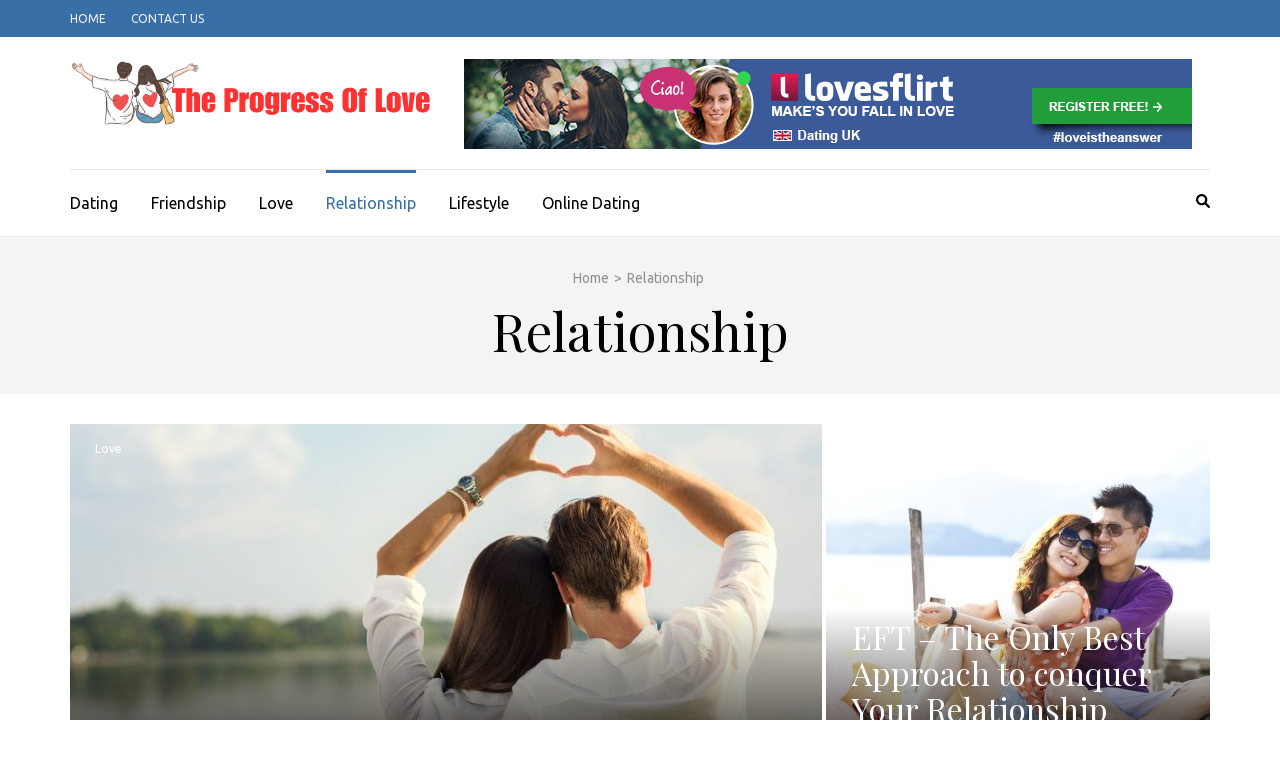

--- FILE ---
content_type: text/html; charset=UTF-8
request_url: https://theprogressoflove.com/category/relationship/
body_size: 13971
content:
    <!DOCTYPE html>
    <html lang="en-US">
    
<head itemscope itemtype="https://schema.org/WebSite">

    <meta charset="UTF-8">
    <meta name="viewport" content="width=device-width, initial-scale=1">
    <link rel="profile" href="http://gmpg.org/xfn/11">
    <link rel="pingback" href="https://theprogressoflove.com/xmlrpc.php">
    <title>Relationship &#8211; The Progress Of Love</title>
<meta name='robots' content='max-image-preview:large' />
<link rel='dns-prefetch' href='//fonts.googleapis.com' />
<link rel="alternate" type="application/rss+xml" title="The Progress Of Love &raquo; Feed" href="https://theprogressoflove.com/feed/" />
<link rel="alternate" type="application/rss+xml" title="The Progress Of Love &raquo; Comments Feed" href="https://theprogressoflove.com/comments/feed/" />
<link rel="alternate" type="application/rss+xml" title="The Progress Of Love &raquo; Relationship Category Feed" href="https://theprogressoflove.com/category/relationship/feed/" />
<style id='wp-img-auto-sizes-contain-inline-css' type='text/css'>
img:is([sizes=auto i],[sizes^="auto," i]){contain-intrinsic-size:3000px 1500px}
/*# sourceURL=wp-img-auto-sizes-contain-inline-css */
</style>
<style id='wp-emoji-styles-inline-css' type='text/css'>

	img.wp-smiley, img.emoji {
		display: inline !important;
		border: none !important;
		box-shadow: none !important;
		height: 1em !important;
		width: 1em !important;
		margin: 0 0.07em !important;
		vertical-align: -0.1em !important;
		background: none !important;
		padding: 0 !important;
	}
/*# sourceURL=wp-emoji-styles-inline-css */
</style>
<style id='wp-block-library-inline-css' type='text/css'>
:root{--wp-block-synced-color:#7a00df;--wp-block-synced-color--rgb:122,0,223;--wp-bound-block-color:var(--wp-block-synced-color);--wp-editor-canvas-background:#ddd;--wp-admin-theme-color:#007cba;--wp-admin-theme-color--rgb:0,124,186;--wp-admin-theme-color-darker-10:#006ba1;--wp-admin-theme-color-darker-10--rgb:0,107,160.5;--wp-admin-theme-color-darker-20:#005a87;--wp-admin-theme-color-darker-20--rgb:0,90,135;--wp-admin-border-width-focus:2px}@media (min-resolution:192dpi){:root{--wp-admin-border-width-focus:1.5px}}.wp-element-button{cursor:pointer}:root .has-very-light-gray-background-color{background-color:#eee}:root .has-very-dark-gray-background-color{background-color:#313131}:root .has-very-light-gray-color{color:#eee}:root .has-very-dark-gray-color{color:#313131}:root .has-vivid-green-cyan-to-vivid-cyan-blue-gradient-background{background:linear-gradient(135deg,#00d084,#0693e3)}:root .has-purple-crush-gradient-background{background:linear-gradient(135deg,#34e2e4,#4721fb 50%,#ab1dfe)}:root .has-hazy-dawn-gradient-background{background:linear-gradient(135deg,#faaca8,#dad0ec)}:root .has-subdued-olive-gradient-background{background:linear-gradient(135deg,#fafae1,#67a671)}:root .has-atomic-cream-gradient-background{background:linear-gradient(135deg,#fdd79a,#004a59)}:root .has-nightshade-gradient-background{background:linear-gradient(135deg,#330968,#31cdcf)}:root .has-midnight-gradient-background{background:linear-gradient(135deg,#020381,#2874fc)}:root{--wp--preset--font-size--normal:16px;--wp--preset--font-size--huge:42px}.has-regular-font-size{font-size:1em}.has-larger-font-size{font-size:2.625em}.has-normal-font-size{font-size:var(--wp--preset--font-size--normal)}.has-huge-font-size{font-size:var(--wp--preset--font-size--huge)}.has-text-align-center{text-align:center}.has-text-align-left{text-align:left}.has-text-align-right{text-align:right}.has-fit-text{white-space:nowrap!important}#end-resizable-editor-section{display:none}.aligncenter{clear:both}.items-justified-left{justify-content:flex-start}.items-justified-center{justify-content:center}.items-justified-right{justify-content:flex-end}.items-justified-space-between{justify-content:space-between}.screen-reader-text{border:0;clip-path:inset(50%);height:1px;margin:-1px;overflow:hidden;padding:0;position:absolute;width:1px;word-wrap:normal!important}.screen-reader-text:focus{background-color:#ddd;clip-path:none;color:#444;display:block;font-size:1em;height:auto;left:5px;line-height:normal;padding:15px 23px 14px;text-decoration:none;top:5px;width:auto;z-index:100000}html :where(.has-border-color){border-style:solid}html :where([style*=border-top-color]){border-top-style:solid}html :where([style*=border-right-color]){border-right-style:solid}html :where([style*=border-bottom-color]){border-bottom-style:solid}html :where([style*=border-left-color]){border-left-style:solid}html :where([style*=border-width]){border-style:solid}html :where([style*=border-top-width]){border-top-style:solid}html :where([style*=border-right-width]){border-right-style:solid}html :where([style*=border-bottom-width]){border-bottom-style:solid}html :where([style*=border-left-width]){border-left-style:solid}html :where(img[class*=wp-image-]){height:auto;max-width:100%}:where(figure){margin:0 0 1em}html :where(.is-position-sticky){--wp-admin--admin-bar--position-offset:var(--wp-admin--admin-bar--height,0px)}@media screen and (max-width:600px){html :where(.is-position-sticky){--wp-admin--admin-bar--position-offset:0px}}

/*# sourceURL=wp-block-library-inline-css */
</style><style id='wp-block-heading-inline-css' type='text/css'>
h1:where(.wp-block-heading).has-background,h2:where(.wp-block-heading).has-background,h3:where(.wp-block-heading).has-background,h4:where(.wp-block-heading).has-background,h5:where(.wp-block-heading).has-background,h6:where(.wp-block-heading).has-background{padding:1.25em 2.375em}h1.has-text-align-left[style*=writing-mode]:where([style*=vertical-lr]),h1.has-text-align-right[style*=writing-mode]:where([style*=vertical-rl]),h2.has-text-align-left[style*=writing-mode]:where([style*=vertical-lr]),h2.has-text-align-right[style*=writing-mode]:where([style*=vertical-rl]),h3.has-text-align-left[style*=writing-mode]:where([style*=vertical-lr]),h3.has-text-align-right[style*=writing-mode]:where([style*=vertical-rl]),h4.has-text-align-left[style*=writing-mode]:where([style*=vertical-lr]),h4.has-text-align-right[style*=writing-mode]:where([style*=vertical-rl]),h5.has-text-align-left[style*=writing-mode]:where([style*=vertical-lr]),h5.has-text-align-right[style*=writing-mode]:where([style*=vertical-rl]),h6.has-text-align-left[style*=writing-mode]:where([style*=vertical-lr]),h6.has-text-align-right[style*=writing-mode]:where([style*=vertical-rl]){rotate:180deg}
/*# sourceURL=https://theprogressoflove.com/wp-includes/blocks/heading/style.min.css */
</style>
<style id='wp-block-paragraph-inline-css' type='text/css'>
.is-small-text{font-size:.875em}.is-regular-text{font-size:1em}.is-large-text{font-size:2.25em}.is-larger-text{font-size:3em}.has-drop-cap:not(:focus):first-letter{float:left;font-size:8.4em;font-style:normal;font-weight:100;line-height:.68;margin:.05em .1em 0 0;text-transform:uppercase}body.rtl .has-drop-cap:not(:focus):first-letter{float:none;margin-left:.1em}p.has-drop-cap.has-background{overflow:hidden}:root :where(p.has-background){padding:1.25em 2.375em}:where(p.has-text-color:not(.has-link-color)) a{color:inherit}p.has-text-align-left[style*="writing-mode:vertical-lr"],p.has-text-align-right[style*="writing-mode:vertical-rl"]{rotate:180deg}
/*# sourceURL=https://theprogressoflove.com/wp-includes/blocks/paragraph/style.min.css */
</style>
<style id='global-styles-inline-css' type='text/css'>
:root{--wp--preset--aspect-ratio--square: 1;--wp--preset--aspect-ratio--4-3: 4/3;--wp--preset--aspect-ratio--3-4: 3/4;--wp--preset--aspect-ratio--3-2: 3/2;--wp--preset--aspect-ratio--2-3: 2/3;--wp--preset--aspect-ratio--16-9: 16/9;--wp--preset--aspect-ratio--9-16: 9/16;--wp--preset--color--black: #000000;--wp--preset--color--cyan-bluish-gray: #abb8c3;--wp--preset--color--white: #ffffff;--wp--preset--color--pale-pink: #f78da7;--wp--preset--color--vivid-red: #cf2e2e;--wp--preset--color--luminous-vivid-orange: #ff6900;--wp--preset--color--luminous-vivid-amber: #fcb900;--wp--preset--color--light-green-cyan: #7bdcb5;--wp--preset--color--vivid-green-cyan: #00d084;--wp--preset--color--pale-cyan-blue: #8ed1fc;--wp--preset--color--vivid-cyan-blue: #0693e3;--wp--preset--color--vivid-purple: #9b51e0;--wp--preset--gradient--vivid-cyan-blue-to-vivid-purple: linear-gradient(135deg,rgb(6,147,227) 0%,rgb(155,81,224) 100%);--wp--preset--gradient--light-green-cyan-to-vivid-green-cyan: linear-gradient(135deg,rgb(122,220,180) 0%,rgb(0,208,130) 100%);--wp--preset--gradient--luminous-vivid-amber-to-luminous-vivid-orange: linear-gradient(135deg,rgb(252,185,0) 0%,rgb(255,105,0) 100%);--wp--preset--gradient--luminous-vivid-orange-to-vivid-red: linear-gradient(135deg,rgb(255,105,0) 0%,rgb(207,46,46) 100%);--wp--preset--gradient--very-light-gray-to-cyan-bluish-gray: linear-gradient(135deg,rgb(238,238,238) 0%,rgb(169,184,195) 100%);--wp--preset--gradient--cool-to-warm-spectrum: linear-gradient(135deg,rgb(74,234,220) 0%,rgb(151,120,209) 20%,rgb(207,42,186) 40%,rgb(238,44,130) 60%,rgb(251,105,98) 80%,rgb(254,248,76) 100%);--wp--preset--gradient--blush-light-purple: linear-gradient(135deg,rgb(255,206,236) 0%,rgb(152,150,240) 100%);--wp--preset--gradient--blush-bordeaux: linear-gradient(135deg,rgb(254,205,165) 0%,rgb(254,45,45) 50%,rgb(107,0,62) 100%);--wp--preset--gradient--luminous-dusk: linear-gradient(135deg,rgb(255,203,112) 0%,rgb(199,81,192) 50%,rgb(65,88,208) 100%);--wp--preset--gradient--pale-ocean: linear-gradient(135deg,rgb(255,245,203) 0%,rgb(182,227,212) 50%,rgb(51,167,181) 100%);--wp--preset--gradient--electric-grass: linear-gradient(135deg,rgb(202,248,128) 0%,rgb(113,206,126) 100%);--wp--preset--gradient--midnight: linear-gradient(135deg,rgb(2,3,129) 0%,rgb(40,116,252) 100%);--wp--preset--font-size--small: 13px;--wp--preset--font-size--medium: 20px;--wp--preset--font-size--large: 36px;--wp--preset--font-size--x-large: 42px;--wp--preset--spacing--20: 0.44rem;--wp--preset--spacing--30: 0.67rem;--wp--preset--spacing--40: 1rem;--wp--preset--spacing--50: 1.5rem;--wp--preset--spacing--60: 2.25rem;--wp--preset--spacing--70: 3.38rem;--wp--preset--spacing--80: 5.06rem;--wp--preset--shadow--natural: 6px 6px 9px rgba(0, 0, 0, 0.2);--wp--preset--shadow--deep: 12px 12px 50px rgba(0, 0, 0, 0.4);--wp--preset--shadow--sharp: 6px 6px 0px rgba(0, 0, 0, 0.2);--wp--preset--shadow--outlined: 6px 6px 0px -3px rgb(255, 255, 255), 6px 6px rgb(0, 0, 0);--wp--preset--shadow--crisp: 6px 6px 0px rgb(0, 0, 0);}:where(.is-layout-flex){gap: 0.5em;}:where(.is-layout-grid){gap: 0.5em;}body .is-layout-flex{display: flex;}.is-layout-flex{flex-wrap: wrap;align-items: center;}.is-layout-flex > :is(*, div){margin: 0;}body .is-layout-grid{display: grid;}.is-layout-grid > :is(*, div){margin: 0;}:where(.wp-block-columns.is-layout-flex){gap: 2em;}:where(.wp-block-columns.is-layout-grid){gap: 2em;}:where(.wp-block-post-template.is-layout-flex){gap: 1.25em;}:where(.wp-block-post-template.is-layout-grid){gap: 1.25em;}.has-black-color{color: var(--wp--preset--color--black) !important;}.has-cyan-bluish-gray-color{color: var(--wp--preset--color--cyan-bluish-gray) !important;}.has-white-color{color: var(--wp--preset--color--white) !important;}.has-pale-pink-color{color: var(--wp--preset--color--pale-pink) !important;}.has-vivid-red-color{color: var(--wp--preset--color--vivid-red) !important;}.has-luminous-vivid-orange-color{color: var(--wp--preset--color--luminous-vivid-orange) !important;}.has-luminous-vivid-amber-color{color: var(--wp--preset--color--luminous-vivid-amber) !important;}.has-light-green-cyan-color{color: var(--wp--preset--color--light-green-cyan) !important;}.has-vivid-green-cyan-color{color: var(--wp--preset--color--vivid-green-cyan) !important;}.has-pale-cyan-blue-color{color: var(--wp--preset--color--pale-cyan-blue) !important;}.has-vivid-cyan-blue-color{color: var(--wp--preset--color--vivid-cyan-blue) !important;}.has-vivid-purple-color{color: var(--wp--preset--color--vivid-purple) !important;}.has-black-background-color{background-color: var(--wp--preset--color--black) !important;}.has-cyan-bluish-gray-background-color{background-color: var(--wp--preset--color--cyan-bluish-gray) !important;}.has-white-background-color{background-color: var(--wp--preset--color--white) !important;}.has-pale-pink-background-color{background-color: var(--wp--preset--color--pale-pink) !important;}.has-vivid-red-background-color{background-color: var(--wp--preset--color--vivid-red) !important;}.has-luminous-vivid-orange-background-color{background-color: var(--wp--preset--color--luminous-vivid-orange) !important;}.has-luminous-vivid-amber-background-color{background-color: var(--wp--preset--color--luminous-vivid-amber) !important;}.has-light-green-cyan-background-color{background-color: var(--wp--preset--color--light-green-cyan) !important;}.has-vivid-green-cyan-background-color{background-color: var(--wp--preset--color--vivid-green-cyan) !important;}.has-pale-cyan-blue-background-color{background-color: var(--wp--preset--color--pale-cyan-blue) !important;}.has-vivid-cyan-blue-background-color{background-color: var(--wp--preset--color--vivid-cyan-blue) !important;}.has-vivid-purple-background-color{background-color: var(--wp--preset--color--vivid-purple) !important;}.has-black-border-color{border-color: var(--wp--preset--color--black) !important;}.has-cyan-bluish-gray-border-color{border-color: var(--wp--preset--color--cyan-bluish-gray) !important;}.has-white-border-color{border-color: var(--wp--preset--color--white) !important;}.has-pale-pink-border-color{border-color: var(--wp--preset--color--pale-pink) !important;}.has-vivid-red-border-color{border-color: var(--wp--preset--color--vivid-red) !important;}.has-luminous-vivid-orange-border-color{border-color: var(--wp--preset--color--luminous-vivid-orange) !important;}.has-luminous-vivid-amber-border-color{border-color: var(--wp--preset--color--luminous-vivid-amber) !important;}.has-light-green-cyan-border-color{border-color: var(--wp--preset--color--light-green-cyan) !important;}.has-vivid-green-cyan-border-color{border-color: var(--wp--preset--color--vivid-green-cyan) !important;}.has-pale-cyan-blue-border-color{border-color: var(--wp--preset--color--pale-cyan-blue) !important;}.has-vivid-cyan-blue-border-color{border-color: var(--wp--preset--color--vivid-cyan-blue) !important;}.has-vivid-purple-border-color{border-color: var(--wp--preset--color--vivid-purple) !important;}.has-vivid-cyan-blue-to-vivid-purple-gradient-background{background: var(--wp--preset--gradient--vivid-cyan-blue-to-vivid-purple) !important;}.has-light-green-cyan-to-vivid-green-cyan-gradient-background{background: var(--wp--preset--gradient--light-green-cyan-to-vivid-green-cyan) !important;}.has-luminous-vivid-amber-to-luminous-vivid-orange-gradient-background{background: var(--wp--preset--gradient--luminous-vivid-amber-to-luminous-vivid-orange) !important;}.has-luminous-vivid-orange-to-vivid-red-gradient-background{background: var(--wp--preset--gradient--luminous-vivid-orange-to-vivid-red) !important;}.has-very-light-gray-to-cyan-bluish-gray-gradient-background{background: var(--wp--preset--gradient--very-light-gray-to-cyan-bluish-gray) !important;}.has-cool-to-warm-spectrum-gradient-background{background: var(--wp--preset--gradient--cool-to-warm-spectrum) !important;}.has-blush-light-purple-gradient-background{background: var(--wp--preset--gradient--blush-light-purple) !important;}.has-blush-bordeaux-gradient-background{background: var(--wp--preset--gradient--blush-bordeaux) !important;}.has-luminous-dusk-gradient-background{background: var(--wp--preset--gradient--luminous-dusk) !important;}.has-pale-ocean-gradient-background{background: var(--wp--preset--gradient--pale-ocean) !important;}.has-electric-grass-gradient-background{background: var(--wp--preset--gradient--electric-grass) !important;}.has-midnight-gradient-background{background: var(--wp--preset--gradient--midnight) !important;}.has-small-font-size{font-size: var(--wp--preset--font-size--small) !important;}.has-medium-font-size{font-size: var(--wp--preset--font-size--medium) !important;}.has-large-font-size{font-size: var(--wp--preset--font-size--large) !important;}.has-x-large-font-size{font-size: var(--wp--preset--font-size--x-large) !important;}
/*# sourceURL=global-styles-inline-css */
</style>

<style id='classic-theme-styles-inline-css' type='text/css'>
/*! This file is auto-generated */
.wp-block-button__link{color:#fff;background-color:#32373c;border-radius:9999px;box-shadow:none;text-decoration:none;padding:calc(.667em + 2px) calc(1.333em + 2px);font-size:1.125em}.wp-block-file__button{background:#32373c;color:#fff;text-decoration:none}
/*# sourceURL=/wp-includes/css/classic-themes.min.css */
</style>
<link rel='stylesheet' id='metro-magazine-google-fonts-css' href='https://fonts.googleapis.com/css?family=Ubuntu%3A300%2C400%2C400i%2C700%7CPlayfair+Display&#038;ver=6.9#038;display=fallback' type='text/css' media='all' />
<link rel='stylesheet' id='metro-magazine-style-css' href='https://theprogressoflove.com/wp-content/themes/metro-magazine/style.css?ver=6.9' type='text/css' media='all' />
<script type="text/javascript" src="https://theprogressoflove.com/wp-includes/js/jquery/jquery.min.js?ver=3.7.1" id="jquery-core-js"></script>
<script type="text/javascript" src="https://theprogressoflove.com/wp-includes/js/jquery/jquery-migrate.min.js?ver=3.4.1" id="jquery-migrate-js"></script>
<script type="text/javascript" src="https://theprogressoflove.com/wp-content/themes/metro-magazine/js/v4-shims.min.js?ver=6.1.1" id="v4-shims-js"></script>
<link rel="https://api.w.org/" href="https://theprogressoflove.com/wp-json/" /><link rel="alternate" title="JSON" type="application/json" href="https://theprogressoflove.com/wp-json/wp/v2/categories/7" /><link rel="EditURI" type="application/rsd+xml" title="RSD" href="https://theprogressoflove.com/xmlrpc.php?rsd" />
<meta name="generator" content="WordPress 6.9" />
		<!-- Custom Logo: hide header text -->
		<style id="custom-logo-css" type="text/css">
			.site-title, .site-description {
				position: absolute;
				clip-path: inset(50%);
			}
		</style>
		<link rel="icon" href="https://theprogressoflove.com/wp-content/uploads/2024/06/cropped-cropped-The-Progress-Of-Love-2-32x32.png" sizes="32x32" />
<link rel="icon" href="https://theprogressoflove.com/wp-content/uploads/2024/06/cropped-cropped-The-Progress-Of-Love-2-192x192.png" sizes="192x192" />
<link rel="apple-touch-icon" href="https://theprogressoflove.com/wp-content/uploads/2024/06/cropped-cropped-The-Progress-Of-Love-2-180x180.png" />
<meta name="msapplication-TileImage" content="https://theprogressoflove.com/wp-content/uploads/2024/06/cropped-cropped-The-Progress-Of-Love-2-270x270.png" />
<style type='text/css' media='all'>    
    a {
        color: #386FA7;
    }
    
    a:hover,
    a:focus,
    .section-two .post .entry-header .entry-meta a:hover,
    .section-two .post .entry-header .entry-meta a:focus,
    .section-two .post .entry-header .entry-title a:hover,
    .section-two .post .entry-header .entry-title a:focus,
    .section-three .post .entry-header .entry-meta a:hover,
    .section-three .post .entry-header .entry-meta a:focus,
    .section-three .post .entry-header .entry-title a:hover,
    .section-three .post .entry-header .entry-title a:focus,
    .section-four .post .entry-header .entry-meta a:hover,
    .section-four .post .entry-header .entry-meta a:focus,
    .section-four .post .entry-header .entry-title a:hover,
    .section-four .post .entry-header .entry-title a:focus,
    .section-five .post .entry-meta a:hover,
    .section-five .post .entry-meta a:focus,
    .section-five .post .entry-title a:hover,
    .section-five .post .entry-title a:focus,
    .section-five .post .btn-detail a:hover,
    .section-five .post .btn-detail a:focus,
    #primary .post .entry-meta a:hover,
    #primary .post .entry-meta a:focus,
    #primary .post .entry-header .entry-title a:hover,
    #primary .post .entry-header .entry-title a:focus,
    #primary .post .entry-footer .btn-readmore:hover,
    #primary .post .entry-footer .btn-readmore:focus,
    .widget ul li a:hover,
    .widget ul li a:focus,
    .mobile-main-navigation ul li a:hover,
    .mobile-main-navigation ul li a:focus,
    .mobile-main-navigation ul li:hover > a,
    .mobile-main-navigation ul li:focus > a,
    .mobile-main-navigation ul .current-menu-item > a,
    .mobile-main-navigation ul .current-menu-ancestor > a,
    .mobile-main-navigation ul .current_page_item > a,
    .mobile-main-navigation ul .current_page_ancestor > a,
    .mobile-secondary-menu ul li a:hover,
    .mobile-secondary-menu ul li a:focus,
    .mobile-secondary-menu ul li:hover > a,
    .mobile-secondary-menu ul li:focus > a,
    .mobile-secondary-menu ul .current-menu-item > a,
    .mobile-secondary-menu ul .current-menu-ancestor > a,
    .mobile-secondary-menu ul .current_page_item > a,
    .mobile-secondary-menu ul .current_page_ancestor > a{
        color: #386FA7;    
    }

    .mobile-menu .social-networks li a:hover,
    .mobile-menu .social-networks li a:focus{
        border-color: #386FA7;
        background: #386FA7;
    }
    
    .main-navigation .current_page_item > a,
    .main-navigation .current-menu-item > a,
    .main-navigation .current_page_ancestor > a,
    .main-navigation .current-menu-ancestor > a,
    .main-navigation li:hover > a,
    .main-navigation li.focus > a,
    .main-navigation ul li a:hover,
    .main-navigation ul li a:focus{
        border-top-color: #386FA7;
        color: #386FA7;
    }
    
    .main-navigation ul ul :hover > a,
    .main-navigation ul ul .focus > a {
    	background: #386FA7;
    	color: #fff;
    }
    
    .all-post .post .entry-title a:hover,
    .all-post .post .entry-title a:focus{
        color: #386FA7;
    }
    
    
    .section-two .header .header-title a:hover,
    .section-two .header .header-title a:focus,
    .section-three .header .header-title a:hover,
    .section-three .header .header-title a:focus,
    .videos .header .header-title a:hover,
    .videos .header .header-title a:focus{
        text-decoration: none;
        color: #386FA7;
    }
    
    .section-five .btn-holder a:before{
        border-color: #386FA7;
        background: #386FA7;
    }
    
    .pagination .current,
    .pagination a:hover,
    .pagination a:focus,
    .widget.widget_calendar caption{
        background: #386FA7;
    }
    
    #secondary .widget.widget_rss ul li a,
    #secondary .widget.widget_text ul li a{
        color: #386FA7;
    }
    
    .widget.widget_tag_cloud a:hover,
    .widget.widget_tag_cloud a:focus{
        background: #386FA7;
    }

    .site-header .header-t,
    .secondary-menu ul ul, .ticker-swipe{
        background: #386FA7;
    }

    .comments-area .comment-body .reply a:hover,
    .comments-area .comment-body .reply a:focus{
        background: #386FA7;
        border-color: #386FA7;
    }

    button,
    input[type="button"],
    input[type="reset"],
    input[type="submit"]{
        border-color: #386FA7;
        color: #386FA7;
    }

    button:hover,
    input[type="button"]:hover,
    input[type="reset"]:hover,
    input[type="submit"]:hover,
    button:focus,
    input[type="button"]:focus,
    input[type="reset"]:focus,
    input[type="submit"]:focus{
        background: #386FA7;
        border-color: #386FA7;
    }

    .widget.widget_calendar table tbody td a{
        background: #386FA7;
    }

    .search #primary .post .entry-header .entry-link,
    .search #primary .page .entry-header .entry-link{
        color: #386FA7;
    }

    .error404 .error-holder h1{
        color: #386FA7;
    }
    
    
    </style></head>

<body class="archive category category-relationship category-7 wp-custom-logo wp-theme-metro-magazine hfeed" itemscope itemtype="https://schema.org/WebPage">
        <div id="page" class="site">
            <a class="skip-link screen-reader-text" href="#acc-content">Skip to content (Press Enter)</a>
        <div class="mobile-header" id="mobilemasthead" role="banner">
        <div class="container">
            <div class="site-branding">
                <a href="https://theprogressoflove.com/" class="custom-logo-link" rel="home"><img width="362" height="70" src="https://theprogressoflove.com/wp-content/uploads/2024/06/cropped-The-Progress-Of-Love-2.png" class="custom-logo" alt="The Progress Of Love" decoding="async" srcset="https://theprogressoflove.com/wp-content/uploads/2024/06/cropped-The-Progress-Of-Love-2.png 362w, https://theprogressoflove.com/wp-content/uploads/2024/06/cropped-The-Progress-Of-Love-2-300x58.png 300w, https://theprogressoflove.com/wp-content/uploads/2024/06/cropped-The-Progress-Of-Love-2-360x70.png 360w" sizes="(max-width: 362px) 100vw, 362px" /></a>                <div class="text-logo">
                    <p class="site-title" itemprop="name">
                        <a href="https://theprogressoflove.com/" rel="home" itemprop="url">The Progress Of Love</a>
                    </p>
                                                <p class="site-description" itemprop="description">Dating Information</p>
                                    </div>  
            </div><!-- .site-branding -->

            <button class="menu-opener" data-toggle-target=".main-menu-modal" data-toggle-body-class="showing-main-menu-modal" aria-expanded="false" data-set-focus=".close-main-nav-toggle">
                <span></span>
                <span></span>
                <span></span>
            </button>

                    <div class="advertise">
        	                <img src="https://theprogressoflove.com/wp-content/uploads/2019/12/dating_2.jpg"  />
                    </div>
        
        </div> <!-- container -->

        <div class="mobile-menu">
            <nav id="mobile-site-navigation" class="mobile-main-navigation">            
                <div class="primary-menu-list main-menu-modal cover-modal" data-modal-target-string=".main-menu-modal">
                    <button class="close close-main-nav-toggle" data-toggle-target=".main-menu-modal" data-toggle-body-class="showing-main-menu-modal" aria-expanded="false" data-set-focus=".main-menu-modal"></button>
                    <form role="search" method="get" class="search-form" action="https://theprogressoflove.com/">
				<label>
					<span class="screen-reader-text">Search for:</span>
					<input type="search" class="search-field" placeholder="Search &hellip;" value="" name="s" />
				</label>
				<input type="submit" class="search-submit" value="Search" />
			</form>           
                    <div class="mobile-menu-title" aria-label="Mobile">
                    <div class="menu-hhh-container"><ul id="mobile-primary-menu" class="nav-menu main-menu-modal"><li id="menu-item-73" class="menu-item menu-item-type-taxonomy menu-item-object-category menu-item-73"><a href="https://theprogressoflove.com/category/dating/">Dating</a></li>
<li id="menu-item-74" class="menu-item menu-item-type-taxonomy menu-item-object-category menu-item-74"><a href="https://theprogressoflove.com/category/friendship/">Friendship</a></li>
<li id="menu-item-75" class="menu-item menu-item-type-taxonomy menu-item-object-category menu-item-75"><a href="https://theprogressoflove.com/category/love/">Love</a></li>
<li id="menu-item-76" class="menu-item menu-item-type-taxonomy menu-item-object-category current-menu-item menu-item-76"><a href="https://theprogressoflove.com/category/relationship/" aria-current="page">Relationship</a></li>
<li id="menu-item-77" class="menu-item menu-item-type-taxonomy menu-item-object-category menu-item-77"><a href="https://theprogressoflove.com/category/lifestyle/">Lifestyle</a></li>
<li id="menu-item-78" class="menu-item menu-item-type-taxonomy menu-item-object-category menu-item-78"><a href="https://theprogressoflove.com/category/online-dating/">Online Dating</a></li>
</ul></div>                </div>

                <ul id="menu-ttt" class="secondary-nav"><li id="menu-item-80" class="menu-item menu-item-type-custom menu-item-object-custom menu-item-home menu-item-80"><a href="http://theprogressoflove.com/">Home</a></li>
<li id="menu-item-79" class="menu-item menu-item-type-post_type menu-item-object-page menu-item-79"><a href="https://theprogressoflove.com/contact-us/">Contact Us</a></li>
</ul>            </nav><!-- #mobile-site-navigation -->
        </div> <!-- mobile-menu -->
    </div> <!-- mobile-header -->
        <header id="masthead" class="site-header" role="banner" itemscope itemtype="https://schema.org/WPHeader">
        <!-- header-top -->
    
        <div class="header-t">
            <div class="container">
                            <nav class="secondary-menu">
                    <div class="menu-ttt-container"><ul id="menu-ttt-1" class="secondary-nav"><li class="menu-item menu-item-type-custom menu-item-object-custom menu-item-home menu-item-80"><a href="http://theprogressoflove.com/">Home</a></li>
<li class="menu-item menu-item-type-post_type menu-item-object-page menu-item-79"><a href="https://theprogressoflove.com/contact-us/">Contact Us</a></li>
</ul></div> 
                </nav>
                        </div>
        </div>
        <!-- header-bottom -->
        <div class="header-b">
            <div class="container">
            <!-- logo of the site -->
                <div class="site-branding" itemscope itemtype="https://schema.org/Organization">
                    <a href="https://theprogressoflove.com/" class="custom-logo-link" rel="home"><img width="362" height="70" src="https://theprogressoflove.com/wp-content/uploads/2024/06/cropped-The-Progress-Of-Love-2.png" class="custom-logo" alt="The Progress Of Love" decoding="async" srcset="https://theprogressoflove.com/wp-content/uploads/2024/06/cropped-The-Progress-Of-Love-2.png 362w, https://theprogressoflove.com/wp-content/uploads/2024/06/cropped-The-Progress-Of-Love-2-300x58.png 300w, https://theprogressoflove.com/wp-content/uploads/2024/06/cropped-The-Progress-Of-Love-2-360x70.png 360w" sizes="(max-width: 362px) 100vw, 362px" /></a>                        <div class="text-logo">
                                                            <p class="site-title" itemprop="name"><a href="https://theprogressoflove.com/" rel="home" itemprop="url">The Progress Of Love</a></p>
                                                              <p class="site-description" itemprop="description">Dating Information</p>
                                                  </div>  
                </div><!-- .site-branding -->
                        <div class="advertise">
        	                <img src="https://theprogressoflove.com/wp-content/uploads/2019/12/dating_2.jpg"  />
                    </div>
                  </div>
        
    <div class="nav-holder">
        <div class="container">
            <div class="nav-content">
                <!-- main-navigation of the site -->
                                    <nav id="site-navigation" class="main-navigation" >
                        <div class="menu-hhh-container"><ul id="primary-menu" class="menu"><li class="menu-item menu-item-type-taxonomy menu-item-object-category menu-item-73"><a href="https://theprogressoflove.com/category/dating/">Dating</a></li>
<li class="menu-item menu-item-type-taxonomy menu-item-object-category menu-item-74"><a href="https://theprogressoflove.com/category/friendship/">Friendship</a></li>
<li class="menu-item menu-item-type-taxonomy menu-item-object-category menu-item-75"><a href="https://theprogressoflove.com/category/love/">Love</a></li>
<li class="menu-item menu-item-type-taxonomy menu-item-object-category current-menu-item menu-item-76"><a href="https://theprogressoflove.com/category/relationship/" aria-current="page">Relationship</a></li>
<li class="menu-item menu-item-type-taxonomy menu-item-object-category menu-item-77"><a href="https://theprogressoflove.com/category/lifestyle/">Lifestyle</a></li>
<li class="menu-item menu-item-type-taxonomy menu-item-object-category menu-item-78"><a href="https://theprogressoflove.com/category/online-dating/">Online Dating</a></li>
</ul></div>                    </nav><!-- #site-navigation -->
                
                <div class="search-content">
                    <a class="btn-search" id="myBtn" href="javascript:void(0);" data-toggle-target=".header-search-modal" data-toggle-body-class="showing-search-modal" aria-expanded="false" data-set-focus=".header-search-modal .search-field"><span class="fa fa-search"></span></a>
                        <div id="formModal" class="modal modal-content header-search-modal cover-modal" data-modal-target-string=".header-search-modal">
                            <button type="button" class="close" data-toggle-target=".header-search-modal" data-toggle-body-class="showing-search-modal" aria-expanded="false" data-set-focus=".header-search-modal"></button>
                            <form role="search" method="get" class="search-form" action="https://theprogressoflove.com/">
				<label>
					<span class="screen-reader-text">Search for:</span>
					<input type="search" class="search-field" placeholder="Search &hellip;" value="" name="s" />
				</label>
				<input type="submit" class="search-submit" value="Search" />
			</form>                        </div>
                </div>
            </div>
        </div>
    </div>
            </div>
    </header><!-- #masthead -->
    <div id="acc-content"><!-- done for accessibility reasons -->            <div class="top-bar">
                <div class="container">
                    <div id="crumbs" itemscope itemtype="https://schema.org/BreadcrumbList"><span itemprop="itemListElement" itemscope itemtype="https://schema.org/ListItem"><a itemprop="item" href="https://theprogressoflove.com" class="home_crumb"><span itemprop="name">Home</span></a><meta itemprop="position" content="1" /><span class="separator">></span></span><span class="current" itemprop="itemListElement" itemscope itemtype="https://schema.org/ListItem"><span itemprop="name">Relationship</span><meta itemprop="position" content="2" /></span></div>                    <div class="page-header">
                        <h1 class="page-title">
                            Relationship                        </h1>
                    </div>
                </div>
            </div>
                <!-- These section are for home page only -->
    <div class="all-post">
        <div class="container">
            <ul>
                                        <li class="large">
                                <article class="post">
                                    <div class="category-holder"><a class="category" href="https://theprogressoflove.com/category/love/"  rel="category tag">Love</a></div>                                    <a class="post-thumbnail" href="https://theprogressoflove.com/sex-tips/">
                                        <img width="752" height="365" src="https://theprogressoflove.com/wp-content/uploads/2019/12/Relationship-2-752x365.jpg" class="attachment-metro-magazine-featured-big size-metro-magazine-featured-big wp-post-image" alt="" itemprop="image" decoding="async" fetchpriority="high" />                                    </a>
                                    <header class="entry-header">
                                        <h2 class="entry-title">
                                            <a href="https://theprogressoflove.com/sex-tips/">Sex Tips</a>
                                        </h2>
                                    </header>
                                </article>
                            </li>
                                                        <li class="medium">
                                <article class="post">
                                    <div class="category-holder"><a class="category" href="https://theprogressoflove.com/category/relationship/"  rel="category tag">Relationship</a></div>                                    <a class="post-thumbnail" href="https://theprogressoflove.com/eft-the-only-best-approach-to-conquer-your-relationship-breakup/">
                                        <img width="384" height="365" src="https://theprogressoflove.com/wp-content/uploads/2019/12/Relationship-1-384x365.jpg" class="attachment-metro-magazine-featured-mid size-metro-magazine-featured-mid wp-post-image" alt="" itemprop="image" decoding="async" />                                    </a>
                                    <header class="entry-header">
                                        <h2 class="entry-title">
                                            <a href="https://theprogressoflove.com/eft-the-only-best-approach-to-conquer-your-relationship-breakup/">EFT &#8211; The Only Best Approach to conquer Your Relationship Breakup</a>
                                        </h2>
                                    </header>
                                </article>
                            </li>
                                                            <li>
                                    <article class="post">
                                    <div class="category-holder"><a class="category" href="https://theprogressoflove.com/category/dating/"  rel="category tag">Dating</a></div>                                        <a class="post-thumbnail" href="https://theprogressoflove.com/internet-dating-tips-have-some-fun-and-become-mr-popular/">
                                            <img width="282" height="245" src="https://theprogressoflove.com/wp-content/uploads/2019/12/Dating-advice-Tips-282x245.jpg" class="attachment-metro-magazine-featured-small size-metro-magazine-featured-small wp-post-image" alt="" itemprop="image" decoding="async" />                                        </a>
                                        <header class="entry-header">
                                        <h2 class="entry-title">
                                            <a href="https://theprogressoflove.com/internet-dating-tips-have-some-fun-and-become-mr-popular/">Internet Dating Tips &#8211; Have Some Fun and become Mr Popular</a>
                                        </h2>
                                    </header>
                                </article>
                                </li>
                                                                <li>
                                    <article class="post">
                                    <div class="category-holder"><a class="category" href="https://theprogressoflove.com/category/friendship/"  rel="category tag">Friendship</a></div>                                        <a class="post-thumbnail" href="https://theprogressoflove.com/wish-to-design-an-appreciation-laden-valentines-flower-bouquet-here-is-how-to-get-it-done/">
                                            <img width="282" height="245" src="https://theprogressoflove.com/wp-content/uploads/2019/12/Love-1-282x245.jpg" class="attachment-metro-magazine-featured-small size-metro-magazine-featured-small wp-post-image" alt="" itemprop="image" decoding="async" />                                        </a>
                                        <header class="entry-header">
                                        <h2 class="entry-title">
                                            <a href="https://theprogressoflove.com/wish-to-design-an-appreciation-laden-valentines-flower-bouquet-here-is-how-to-get-it-done/">Wish to Design an appreciation-Laden Valentine&#8217;s Flower Bouquet? Here Is How to get it done</a>
                                        </h2>
                                    </header>
                                </article>
                                </li>
                                                                <li>
                                    <article class="post">
                                    <div class="category-holder"><a class="category" href="https://theprogressoflove.com/category/friendship/"  rel="category tag">Friendship</a></div>                                        <a class="post-thumbnail" href="https://theprogressoflove.com/the-duty-we-must-buddies/">
                                            <img width="282" height="245" src="https://theprogressoflove.com/wp-content/uploads/2019/12/Online-Dating-1-282x245.jpg" class="attachment-metro-magazine-featured-small size-metro-magazine-featured-small wp-post-image" alt="" itemprop="image" decoding="async" />                                        </a>
                                        <header class="entry-header">
                                        <h2 class="entry-title">
                                            <a href="https://theprogressoflove.com/the-duty-we-must-buddies/">The Duty We must Buddies</a>
                                        </h2>
                                    </header>
                                </article>
                                </li>
                                                                <li>
                                    <article class="post">
                                    <div class="category-holder"><a class="category" href="https://theprogressoflove.com/category/relationship/"  rel="category tag">Relationship</a></div>                                        <a class="post-thumbnail" href="https://theprogressoflove.com/creating-a-positive-relationship-escape-the-blueprint/">
                                            <img width="282" height="245" src="https://theprogressoflove.com/wp-content/uploads/2019/12/Lifestyle-1-282x245.jpg" class="attachment-metro-magazine-featured-small size-metro-magazine-featured-small wp-post-image" alt="" itemprop="image" decoding="async" />                                        </a>
                                        <header class="entry-header">
                                        <h2 class="entry-title">
                                            <a href="https://theprogressoflove.com/creating-a-positive-relationship-escape-the-blueprint/">Creating a Positive Relationship &#8211; Escape the Blueprint</a>
                                        </h2>
                                    </header>
                                </article>
                                </li>
                                            </ul>
        </div>
    </div>    
    <!-- These section are for home page only -->
        <div id="content" class="site-content">
        <div class="container">
             <div class="row">
    <div id="primary" class="content-area">
    <main id="main" class="site-main" role="main">

		
<article id="post-758" class="post-758 post type-post status-publish format-standard has-post-thumbnail hentry category-relationship">
    <a href="https://theprogressoflove.com/how-femdom-encourages-trust-and-communication-in-relationships/" class="post-thumbnail"><img width="251" height="162" src="https://theprogressoflove.com/wp-content/uploads/2025/02/images-251x162.jpg" class="attachment-metro-magazine-three-row size-metro-magazine-three-row wp-post-image" alt="" itemprop="image" decoding="async" loading="lazy" /></a><div class = "text-holder" >    <header class="entry-header">
        <div class="entry-meta">
            <span class="posted-on"><a href="https://theprogressoflove.com/how-femdom-encourages-trust-and-communication-in-relationships/" rel="bookmark"><time class="entry-date published updated" datetime="2025-02-14T12:50:33+00:00">February 14, 2025</time></a></span>        </div><!-- .entry-meta -->
        <h2 class="entry-title"><a href="https://theprogressoflove.com/how-femdom-encourages-trust-and-communication-in-relationships/ ">How Femdom Encourages Trust and Communication in Relationships</a></h2>
    </header>   
        	<div class="entry-content">
    		<p>When it comes to nurturing a healthy and fulfilling relationship, trust and communication are two of the most critical components. &hellip; </p>
    	</div><!-- .entry-content -->
                	<footer class="entry-footer">
        		<a href="https://theprogressoflove.com/how-femdom-encourages-trust-and-communication-in-relationships/" class="btn-readmore"><span class="fa fa-plus-circle"></span> Read More</a>
        	</footer><!-- .entry-footer -->
            </div>
</article><!-- #post-## -->

<article id="post-664" class="post-664 post type-post status-publish format-standard hentry category-relationship">
    <a href="https://theprogressoflove.com/the-honeymoon-hangover-how-impacts-relationship/" class="post-thumbnail">        <div class="svg-holder">
             <svg class="fallback-svg" viewBox="0 0 251 250" preserveAspectRatio="none">
                    <rect width="251" height="250" style="fill:#dedbdb;"></rect>
            </svg>
        </div>
        </a><div class = "text-holder" >    <header class="entry-header">
        <div class="entry-meta">
            <span class="posted-on"><a href="https://theprogressoflove.com/the-honeymoon-hangover-how-impacts-relationship/" rel="bookmark"><time class="entry-date published updated" datetime="2024-09-02T11:20:28+00:00">September 2, 2024</time></a></span>        </div><!-- .entry-meta -->
        <h2 class="entry-title"><a href="https://theprogressoflove.com/the-honeymoon-hangover-how-impacts-relationship/ ">The Honeymoon Hangover- How Impacts Relationship?</a></h2>
    </header>   
        	<div class="entry-content">
    		<p>The initial stages of a romantic relationship are often an intoxicating blend of excitement and infatuation. Falling in love is &hellip; </p>
    	</div><!-- .entry-content -->
                	<footer class="entry-footer">
        		<a href="https://theprogressoflove.com/the-honeymoon-hangover-how-impacts-relationship/" class="btn-readmore"><span class="fa fa-plus-circle"></span> Read More</a>
        	</footer><!-- .entry-footer -->
            </div>
</article><!-- #post-## -->

<article id="post-287" class="post-287 post type-post status-publish format-standard hentry category-relationship">
    <a href="https://theprogressoflove.com/tips-on-how-to-get-a-teen-phone-sex-for-hire/" class="post-thumbnail">        <div class="svg-holder">
             <svg class="fallback-svg" viewBox="0 0 251 250" preserveAspectRatio="none">
                    <rect width="251" height="250" style="fill:#dedbdb;"></rect>
            </svg>
        </div>
        </a><div class = "text-holder" >    <header class="entry-header">
        <div class="entry-meta">
            <span class="posted-on"><a href="https://theprogressoflove.com/tips-on-how-to-get-a-teen-phone-sex-for-hire/" rel="bookmark"><time class="entry-date published updated" datetime="2022-08-01T16:15:48+00:00">August 1, 2022</time></a></span>        </div><!-- .entry-meta -->
        <h2 class="entry-title"><a href="https://theprogressoflove.com/tips-on-how-to-get-a-teen-phone-sex-for-hire/ ">Tips on How to Get a Teen phone sex for Hire</a></h2>
    </header>   
        	<div class="entry-content">
    		<p>Getting a phone call from a stranger is also a great way to get your juices flowing on a night &hellip; </p>
    	</div><!-- .entry-content -->
                	<footer class="entry-footer">
        		<a href="https://theprogressoflove.com/tips-on-how-to-get-a-teen-phone-sex-for-hire/" class="btn-readmore"><span class="fa fa-plus-circle"></span> Read More</a>
        	</footer><!-- .entry-footer -->
            </div>
</article><!-- #post-## -->

<article id="post-193" class="post-193 post type-post status-publish format-standard has-post-thumbnail hentry category-dating category-love category-online-dating category-relationship">
    <a href="https://theprogressoflove.com/is-the-escort-service-helps-to-keep-away-from-drug-addiction/" class="post-thumbnail"><img width="251" height="250" src="https://theprogressoflove.com/wp-content/uploads/2020/11/cheating-and-sex-addiction-e1532078139148-251x250.jpg" class="attachment-metro-magazine-three-row size-metro-magazine-three-row wp-post-image" alt="" itemprop="image" decoding="async" loading="lazy" srcset="https://theprogressoflove.com/wp-content/uploads/2020/11/cheating-and-sex-addiction-e1532078139148-251x250.jpg 251w, https://theprogressoflove.com/wp-content/uploads/2020/11/cheating-and-sex-addiction-e1532078139148-150x150.jpg 150w, https://theprogressoflove.com/wp-content/uploads/2020/11/cheating-and-sex-addiction-e1532078139148-78x78.jpg 78w, https://theprogressoflove.com/wp-content/uploads/2020/11/cheating-and-sex-addiction-e1532078139148-230x230.jpg 230w" sizes="auto, (max-width: 251px) 100vw, 251px" /></a><div class = "text-holder" >    <header class="entry-header">
        <div class="entry-meta">
            <span class="posted-on"><a href="https://theprogressoflove.com/is-the-escort-service-helps-to-keep-away-from-drug-addiction/" rel="bookmark"><time class="entry-date published updated" datetime="2020-11-05T08:27:22+00:00">November 5, 2020</time></a></span>        </div><!-- .entry-meta -->
        <h2 class="entry-title"><a href="https://theprogressoflove.com/is-the-escort-service-helps-to-keep-away-from-drug-addiction/ ">Is The Escort Service Helps To Keep Away From Drug Addiction?</a></h2>
    </header>   
        	<div class="entry-content">
    		<p>Everyone needs a break from the routine life that’s why they are all choosing the Escorts Services in Lucknow and it is &hellip; </p>
    	</div><!-- .entry-content -->
                	<footer class="entry-footer">
        		<a href="https://theprogressoflove.com/is-the-escort-service-helps-to-keep-away-from-drug-addiction/" class="btn-readmore"><span class="fa fa-plus-circle"></span> Read More</a>
        	</footer><!-- .entry-footer -->
            </div>
</article><!-- #post-## -->

<article id="post-120" class="post-120 post type-post status-publish format-standard has-post-thumbnail hentry category-relationship">
    <a href="https://theprogressoflove.com/webcam-girls-videos-websites-with-sex-videos-of-girls/" class="post-thumbnail"><img width="251" height="188" src="https://theprogressoflove.com/wp-content/uploads/2020/05/3-251x188.jpeg" class="attachment-metro-magazine-three-row size-metro-magazine-three-row wp-post-image" alt="" itemprop="image" decoding="async" loading="lazy" /></a><div class = "text-holder" >    <header class="entry-header">
        <div class="entry-meta">
            <span class="posted-on"><a href="https://theprogressoflove.com/webcam-girls-videos-websites-with-sex-videos-of-girls/" rel="bookmark"><time class="entry-date published updated" datetime="2020-05-09T16:44:47+00:00">May 9, 2020</time></a></span>        </div><!-- .entry-meta -->
        <h2 class="entry-title"><a href="https://theprogressoflove.com/webcam-girls-videos-websites-with-sex-videos-of-girls/ ">Webcam Girls Videos: Websites With Sex Videos Of Girls</a></h2>
    </header>   
        	<div class="entry-content">
    		<p>With increasing pornography, people are getting engaged in the field of pornography. It is a medium of earning money. This &hellip; </p>
    	</div><!-- .entry-content -->
                	<footer class="entry-footer">
        		<a href="https://theprogressoflove.com/webcam-girls-videos-websites-with-sex-videos-of-girls/" class="btn-readmore"><span class="fa fa-plus-circle"></span> Read More</a>
        	</footer><!-- .entry-footer -->
            </div>
</article><!-- #post-## -->

<article id="post-33" class="post-33 post type-post status-publish format-standard has-post-thumbnail hentry category-relationship">
    <a href="https://theprogressoflove.com/creating-a-positive-relationship-escape-the-blueprint/" class="post-thumbnail"><img width="251" height="250" src="https://theprogressoflove.com/wp-content/uploads/2019/12/Lifestyle-1-251x250.jpg" class="attachment-metro-magazine-three-row size-metro-magazine-three-row wp-post-image" alt="" itemprop="image" decoding="async" loading="lazy" srcset="https://theprogressoflove.com/wp-content/uploads/2019/12/Lifestyle-1-251x250.jpg 251w, https://theprogressoflove.com/wp-content/uploads/2019/12/Lifestyle-1-150x150.jpg 150w, https://theprogressoflove.com/wp-content/uploads/2019/12/Lifestyle-1-78x78.jpg 78w, https://theprogressoflove.com/wp-content/uploads/2019/12/Lifestyle-1-230x230.jpg 230w" sizes="auto, (max-width: 251px) 100vw, 251px" /></a><div class = "text-holder" >    <header class="entry-header">
        <div class="entry-meta">
            <span class="posted-on"><a href="https://theprogressoflove.com/creating-a-positive-relationship-escape-the-blueprint/" rel="bookmark"><time class="entry-date published updated" datetime="2019-12-18T14:02:12+00:00">December 18, 2019</time></a></span>        </div><!-- .entry-meta -->
        <h2 class="entry-title"><a href="https://theprogressoflove.com/creating-a-positive-relationship-escape-the-blueprint/ ">Creating a Positive Relationship &#8211; Escape the Blueprint</a></h2>
    </header>   
        	<div class="entry-content">
    		<p>Building positive relationships is much like creating a home. You must have structure and tools to construct it the proper &hellip; </p>
    	</div><!-- .entry-content -->
                	<footer class="entry-footer">
        		<a href="https://theprogressoflove.com/creating-a-positive-relationship-escape-the-blueprint/" class="btn-readmore"><span class="fa fa-plus-circle"></span> Read More</a>
        	</footer><!-- .entry-footer -->
            </div>
</article><!-- #post-## -->

<article id="post-32" class="post-32 post type-post status-publish format-standard has-post-thumbnail hentry category-relationship">
    <a href="https://theprogressoflove.com/can-there-be-a-real-secret-to-some-lasting-relationship-you-most-likely-will-not-accept-is-as-true-but-here-you-go/" class="post-thumbnail"><img width="251" height="250" src="https://theprogressoflove.com/wp-content/uploads/2019/12/Online-Dating-2-251x250.jpg" class="attachment-metro-magazine-three-row size-metro-magazine-three-row wp-post-image" alt="" itemprop="image" decoding="async" loading="lazy" srcset="https://theprogressoflove.com/wp-content/uploads/2019/12/Online-Dating-2-251x250.jpg 251w, https://theprogressoflove.com/wp-content/uploads/2019/12/Online-Dating-2-150x150.jpg 150w, https://theprogressoflove.com/wp-content/uploads/2019/12/Online-Dating-2-78x78.jpg 78w, https://theprogressoflove.com/wp-content/uploads/2019/12/Online-Dating-2-230x230.jpg 230w" sizes="auto, (max-width: 251px) 100vw, 251px" /></a><div class = "text-holder" >    <header class="entry-header">
        <div class="entry-meta">
            <span class="posted-on"><a href="https://theprogressoflove.com/can-there-be-a-real-secret-to-some-lasting-relationship-you-most-likely-will-not-accept-is-as-true-but-here-you-go/" rel="bookmark"><time class="entry-date published updated" datetime="2019-12-18T14:02:10+00:00">December 18, 2019</time></a></span>        </div><!-- .entry-meta -->
        <h2 class="entry-title"><a href="https://theprogressoflove.com/can-there-be-a-real-secret-to-some-lasting-relationship-you-most-likely-will-not-accept-is-as-true-but-here-you-go/ ">Can There Be A real Secret to some Lasting Relationship? You Most likely Will not Accept is as true But Here you go!</a></h2>
    </header>   
        	<div class="entry-content">
    		<p>You heard that right! There is really something for this concept of rapport secret. You are able to scour the &hellip; </p>
    	</div><!-- .entry-content -->
                	<footer class="entry-footer">
        		<a href="https://theprogressoflove.com/can-there-be-a-real-secret-to-some-lasting-relationship-you-most-likely-will-not-accept-is-as-true-but-here-you-go/" class="btn-readmore"><span class="fa fa-plus-circle"></span> Read More</a>
        	</footer><!-- .entry-footer -->
            </div>
</article><!-- #post-## -->

<article id="post-31" class="post-31 post type-post status-publish format-standard has-post-thumbnail hentry category-relationship">
    <a href="https://theprogressoflove.com/eft-the-only-best-approach-to-conquer-your-relationship-breakup/" class="post-thumbnail"><img width="251" height="250" src="https://theprogressoflove.com/wp-content/uploads/2019/12/Relationship-1-251x250.jpg" class="attachment-metro-magazine-three-row size-metro-magazine-three-row wp-post-image" alt="" itemprop="image" decoding="async" loading="lazy" srcset="https://theprogressoflove.com/wp-content/uploads/2019/12/Relationship-1-251x250.jpg 251w, https://theprogressoflove.com/wp-content/uploads/2019/12/Relationship-1-150x150.jpg 150w, https://theprogressoflove.com/wp-content/uploads/2019/12/Relationship-1-78x78.jpg 78w, https://theprogressoflove.com/wp-content/uploads/2019/12/Relationship-1-230x230.jpg 230w" sizes="auto, (max-width: 251px) 100vw, 251px" /></a><div class = "text-holder" >    <header class="entry-header">
        <div class="entry-meta">
            <span class="posted-on"><a href="https://theprogressoflove.com/eft-the-only-best-approach-to-conquer-your-relationship-breakup/" rel="bookmark"><time class="entry-date published updated" datetime="2019-12-18T14:02:04+00:00">December 18, 2019</time></a></span>        </div><!-- .entry-meta -->
        <h2 class="entry-title"><a href="https://theprogressoflove.com/eft-the-only-best-approach-to-conquer-your-relationship-breakup/ ">EFT &#8211; The Only Best Approach to conquer Your Relationship Breakup</a></h2>
    </header>   
        	<div class="entry-content">
    		<p>Have you ever every been hurt inside a relationship? I understand how you are feeling&#8230; Boy will it hurt or &hellip; </p>
    	</div><!-- .entry-content -->
                	<footer class="entry-footer">
        		<a href="https://theprogressoflove.com/eft-the-only-best-approach-to-conquer-your-relationship-breakup/" class="btn-readmore"><span class="fa fa-plus-circle"></span> Read More</a>
        	</footer><!-- .entry-footer -->
            </div>
</article><!-- #post-## -->

<article id="post-26" class="post-26 post type-post status-publish format-standard has-post-thumbnail hentry category-relationship">
    <a href="https://theprogressoflove.com/shall-we-be-held-inside-a-poisonous-relationship-what-must-i-do/" class="post-thumbnail"><img width="251" height="250" src="https://theprogressoflove.com/wp-content/uploads/2019/12/Relationship-251x250.jpg" class="attachment-metro-magazine-three-row size-metro-magazine-three-row wp-post-image" alt="" itemprop="image" decoding="async" loading="lazy" srcset="https://theprogressoflove.com/wp-content/uploads/2019/12/Relationship-251x250.jpg 251w, https://theprogressoflove.com/wp-content/uploads/2019/12/Relationship-150x150.jpg 150w, https://theprogressoflove.com/wp-content/uploads/2019/12/Relationship-78x78.jpg 78w, https://theprogressoflove.com/wp-content/uploads/2019/12/Relationship-230x230.jpg 230w" sizes="auto, (max-width: 251px) 100vw, 251px" /></a><div class = "text-holder" >    <header class="entry-header">
        <div class="entry-meta">
            <span class="posted-on"><a href="https://theprogressoflove.com/shall-we-be-held-inside-a-poisonous-relationship-what-must-i-do/" rel="bookmark"><time class="entry-date published updated" datetime="2019-12-18T14:02:01+00:00">December 18, 2019</time></a></span>        </div><!-- .entry-meta -->
        <h2 class="entry-title"><a href="https://theprogressoflove.com/shall-we-be-held-inside-a-poisonous-relationship-what-must-i-do/ ">Shall We Be Held inside a Poisonous Relationship? What Must I Do?</a></h2>
    </header>   
        	<div class="entry-content">
    		<p>The majority of us would rather maintain a contented, healthy relationship having a loving partner. But may we are able &hellip; </p>
    	</div><!-- .entry-content -->
                	<footer class="entry-footer">
        		<a href="https://theprogressoflove.com/shall-we-be-held-inside-a-poisonous-relationship-what-must-i-do/" class="btn-readmore"><span class="fa fa-plus-circle"></span> Read More</a>
        	</footer><!-- .entry-footer -->
            </div>
</article><!-- #post-## -->

		</main><!-- #main -->
	</div><!-- #primary -->

<aside id="secondary" class="widget-area" role="complementary" itemscope itemtype="https://schema.org/WPSideBar">
	<section id="search-2" class="widget widget_search"><form role="search" method="get" class="search-form" action="https://theprogressoflove.com/">
				<label>
					<span class="screen-reader-text">Search for:</span>
					<input type="search" class="search-field" placeholder="Search &hellip;" value="" name="s" />
				</label>
				<input type="submit" class="search-submit" value="Search" />
			</form></section><section id="metro_magazine_popular_post-2" class="widget widget_metro_magazine_popular_post"><h2 class="widget-title">Popular Posts</h2>            <ul>
                                    <li>
                                                    <a href="https://theprogressoflove.com/internet-dating-tips-have-some-fun-and-become-mr-popular/" class="post-thumbnail">
                                <img width="78" height="78" src="https://theprogressoflove.com/wp-content/uploads/2019/12/Dating-advice-Tips-78x78.jpg" class="attachment-metro-magazine-recent-post size-metro-magazine-recent-post wp-post-image" alt="" itemprop="image" decoding="async" loading="lazy" srcset="https://theprogressoflove.com/wp-content/uploads/2019/12/Dating-advice-Tips-78x78.jpg 78w, https://theprogressoflove.com/wp-content/uploads/2019/12/Dating-advice-Tips-150x150.jpg 150w, https://theprogressoflove.com/wp-content/uploads/2019/12/Dating-advice-Tips-230x230.jpg 230w, https://theprogressoflove.com/wp-content/uploads/2019/12/Dating-advice-Tips-251x250.jpg 251w" sizes="auto, (max-width: 78px) 100vw, 78px" />                            </a>
                                                <div class="entry-header">
                            <h3 class="entry-title"><a href="https://theprogressoflove.com/internet-dating-tips-have-some-fun-and-become-mr-popular/">Internet Dating Tips &#8211; Have Some Fun and become Mr Popular</a></h3>
                                                            <div class="entry-meta">
                                    <span class="posted-on">
                                        <a href="https://theprogressoflove.com/internet-dating-tips-have-some-fun-and-become-mr-popular/">
                                            <time>December 18, 2019</time>
                                        </a>                                    
                                    </span>
                                </div>
                                                    </div>                        
                    </li>        
                                    <li>
                                                    <a href="https://theprogressoflove.com/dating-after-divorce-how-you-can-enjoy-and-relax-your-self-on-to-start-dating/" class="post-thumbnail">
                                <img width="78" height="78" src="https://theprogressoflove.com/wp-content/uploads/2019/12/Dating-advice-Tips-1-78x78.jpg" class="attachment-metro-magazine-recent-post size-metro-magazine-recent-post wp-post-image" alt="" itemprop="image" decoding="async" loading="lazy" srcset="https://theprogressoflove.com/wp-content/uploads/2019/12/Dating-advice-Tips-1-78x78.jpg 78w, https://theprogressoflove.com/wp-content/uploads/2019/12/Dating-advice-Tips-1-150x150.jpg 150w, https://theprogressoflove.com/wp-content/uploads/2019/12/Dating-advice-Tips-1-230x230.jpg 230w, https://theprogressoflove.com/wp-content/uploads/2019/12/Dating-advice-Tips-1-251x250.jpg 251w" sizes="auto, (max-width: 78px) 100vw, 78px" />                            </a>
                                                <div class="entry-header">
                            <h3 class="entry-title"><a href="https://theprogressoflove.com/dating-after-divorce-how-you-can-enjoy-and-relax-your-self-on-to-start-dating/">Dating After Divorce &#8211; How you can Enjoy and relax Your self on to start dating ?</a></h3>
                                                            <div class="entry-meta">
                                    <span class="posted-on">
                                        <a href="https://theprogressoflove.com/dating-after-divorce-how-you-can-enjoy-and-relax-your-self-on-to-start-dating/">
                                            <time>December 18, 2019</time>
                                        </a>                                    
                                    </span>
                                </div>
                                                    </div>                        
                    </li>        
                                    <li>
                                                    <a href="https://theprogressoflove.com/being-released-in-midlife-lesbian-verses-straight-dating/" class="post-thumbnail">
                                <img width="78" height="78" src="https://theprogressoflove.com/wp-content/uploads/2019/12/Dating-78x78.jpg" class="attachment-metro-magazine-recent-post size-metro-magazine-recent-post wp-post-image" alt="" itemprop="image" decoding="async" loading="lazy" srcset="https://theprogressoflove.com/wp-content/uploads/2019/12/Dating-78x78.jpg 78w, https://theprogressoflove.com/wp-content/uploads/2019/12/Dating-150x150.jpg 150w, https://theprogressoflove.com/wp-content/uploads/2019/12/Dating-230x230.jpg 230w, https://theprogressoflove.com/wp-content/uploads/2019/12/Dating-251x250.jpg 251w" sizes="auto, (max-width: 78px) 100vw, 78px" />                            </a>
                                                <div class="entry-header">
                            <h3 class="entry-title"><a href="https://theprogressoflove.com/being-released-in-midlife-lesbian-verses-straight-dating/">Being Released In Midlife &#8211; Lesbian Verses Straight Dating</a></h3>
                                                            <div class="entry-meta">
                                    <span class="posted-on">
                                        <a href="https://theprogressoflove.com/being-released-in-midlife-lesbian-verses-straight-dating/">
                                            <time>December 18, 2019</time>
                                        </a>                                    
                                    </span>
                                </div>
                                                    </div>                        
                    </li>        
                                    <li>
                                                    <a href="https://theprogressoflove.com/dining-etiquette-on-the-first-date/" class="post-thumbnail">
                                <img width="78" height="78" src="https://theprogressoflove.com/wp-content/uploads/2019/12/Dating-1-78x78.jpg" class="attachment-metro-magazine-recent-post size-metro-magazine-recent-post wp-post-image" alt="" itemprop="image" decoding="async" loading="lazy" srcset="https://theprogressoflove.com/wp-content/uploads/2019/12/Dating-1-78x78.jpg 78w, https://theprogressoflove.com/wp-content/uploads/2019/12/Dating-1-150x150.jpg 150w, https://theprogressoflove.com/wp-content/uploads/2019/12/Dating-1-230x230.jpg 230w, https://theprogressoflove.com/wp-content/uploads/2019/12/Dating-1-251x250.jpg 251w" sizes="auto, (max-width: 78px) 100vw, 78px" />                            </a>
                                                <div class="entry-header">
                            <h3 class="entry-title"><a href="https://theprogressoflove.com/dining-etiquette-on-the-first-date/">Dining Etiquette On The First Date</a></h3>
                                                            <div class="entry-meta">
                                    <span class="posted-on">
                                        <a href="https://theprogressoflove.com/dining-etiquette-on-the-first-date/">
                                            <time>December 18, 2019</time>
                                        </a>                                    
                                    </span>
                                </div>
                                                    </div>                        
                    </li>        
                                    <li>
                                                    <a href="https://theprogressoflove.com/8-explanations-why-you-will-find-a-lifetime-friend-inside-your-cousin/" class="post-thumbnail">
                                <img width="78" height="78" src="https://theprogressoflove.com/wp-content/uploads/2019/12/Love-78x78.jpg" class="attachment-metro-magazine-recent-post size-metro-magazine-recent-post wp-post-image" alt="" itemprop="image" decoding="async" loading="lazy" srcset="https://theprogressoflove.com/wp-content/uploads/2019/12/Love-78x78.jpg 78w, https://theprogressoflove.com/wp-content/uploads/2019/12/Love-150x150.jpg 150w, https://theprogressoflove.com/wp-content/uploads/2019/12/Love-230x230.jpg 230w, https://theprogressoflove.com/wp-content/uploads/2019/12/Love-251x250.jpg 251w" sizes="auto, (max-width: 78px) 100vw, 78px" />                            </a>
                                                <div class="entry-header">
                            <h3 class="entry-title"><a href="https://theprogressoflove.com/8-explanations-why-you-will-find-a-lifetime-friend-inside-your-cousin/">8 Explanations Why You Will Find A Lifetime Friend inside your Cousin</a></h3>
                                                            <div class="entry-meta">
                                    <span class="posted-on">
                                        <a href="https://theprogressoflove.com/8-explanations-why-you-will-find-a-lifetime-friend-inside-your-cousin/">
                                            <time>December 18, 2019</time>
                                        </a>                                    
                                    </span>
                                </div>
                                                    </div>                        
                    </li>        
                            </ul>
            </section><section id="text-2" class="widget widget_text"><h2 class="widget-title">Contact Us</h2>			<div class="textwidget"><p>[contact-form-7 id=&#8221;57&#8243; title=&#8221;Contact form 1&#8243;]</p>
</div>
		</section><section id="text-3" class="widget widget_text">			<div class="textwidget"><p><img loading="lazy" decoding="async" src="http://theprogressoflove.com/wp-content/uploads/2019/12/dating_3.jpg" alt="" width="300" height="600" class="alignnone size-full wp-image-63" srcset="https://theprogressoflove.com/wp-content/uploads/2019/12/dating_3.jpg 300w, https://theprogressoflove.com/wp-content/uploads/2019/12/dating_3-150x300.jpg 150w" sizes="auto, (max-width: 300px) 100vw, 300px" /></p>
</div>
		</section><section id="categories-3" class="widget widget_categories"><h2 class="widget-title">Categories</h2>
			<ul>
					<li class="cat-item cat-item-25"><a href="https://theprogressoflove.com/category/adult/">adult</a>
</li>
	<li class="cat-item cat-item-16"><a href="https://theprogressoflove.com/category/adult-sites/">Adult sites</a>
</li>
	<li class="cat-item cat-item-10"><a href="https://theprogressoflove.com/category/business/">business</a>
</li>
	<li class="cat-item cat-item-15"><a href="https://theprogressoflove.com/category/casino/">casino</a>
</li>
	<li class="cat-item cat-item-2"><a href="https://theprogressoflove.com/category/dating/">Dating</a>
</li>
	<li class="cat-item cat-item-23"><a href="https://theprogressoflove.com/category/escorts/">Escorts</a>
</li>
	<li class="cat-item cat-item-18"><a href="https://theprogressoflove.com/category/event/">Event</a>
</li>
	<li class="cat-item cat-item-1"><a href="https://theprogressoflove.com/category/featured/">Featured</a>
</li>
	<li class="cat-item cat-item-4"><a href="https://theprogressoflove.com/category/friendship/">Friendship</a>
</li>
	<li class="cat-item cat-item-17"><a href="https://theprogressoflove.com/category/games/">games</a>
</li>
	<li class="cat-item cat-item-3"><a href="https://theprogressoflove.com/category/lifestyle/">Lifestyle</a>
</li>
	<li class="cat-item cat-item-5"><a href="https://theprogressoflove.com/category/love/">Love</a>
</li>
	<li class="cat-item cat-item-20"><a href="https://theprogressoflove.com/category/massage/">massage</a>
</li>
	<li class="cat-item cat-item-6"><a href="https://theprogressoflove.com/category/online-dating/">Online Dating</a>
</li>
	<li class="cat-item cat-item-7 current-cat"><a aria-current="page" href="https://theprogressoflove.com/category/relationship/">Relationship</a>
</li>
	<li class="cat-item cat-item-19"><a href="https://theprogressoflove.com/category/technology/">Technology</a>
</li>
	<li class="cat-item cat-item-13"><a href="https://theprogressoflove.com/category/wedding/">Wedding</a>
</li>
			</ul>

			</section><section id="archives-3" class="widget widget_archive"><h2 class="widget-title">Archives</h2>
			<ul>
					<li><a href='https://theprogressoflove.com/2026/01/'>January 2026</a></li>
	<li><a href='https://theprogressoflove.com/2025/10/'>October 2025</a></li>
	<li><a href='https://theprogressoflove.com/2025/08/'>August 2025</a></li>
	<li><a href='https://theprogressoflove.com/2025/06/'>June 2025</a></li>
	<li><a href='https://theprogressoflove.com/2025/05/'>May 2025</a></li>
	<li><a href='https://theprogressoflove.com/2025/04/'>April 2025</a></li>
	<li><a href='https://theprogressoflove.com/2025/03/'>March 2025</a></li>
	<li><a href='https://theprogressoflove.com/2025/02/'>February 2025</a></li>
	<li><a href='https://theprogressoflove.com/2025/01/'>January 2025</a></li>
	<li><a href='https://theprogressoflove.com/2024/12/'>December 2024</a></li>
	<li><a href='https://theprogressoflove.com/2024/11/'>November 2024</a></li>
	<li><a href='https://theprogressoflove.com/2024/10/'>October 2024</a></li>
	<li><a href='https://theprogressoflove.com/2024/09/'>September 2024</a></li>
	<li><a href='https://theprogressoflove.com/2024/08/'>August 2024</a></li>
	<li><a href='https://theprogressoflove.com/2024/07/'>July 2024</a></li>
	<li><a href='https://theprogressoflove.com/2024/06/'>June 2024</a></li>
	<li><a href='https://theprogressoflove.com/2024/04/'>April 2024</a></li>
	<li><a href='https://theprogressoflove.com/2024/03/'>March 2024</a></li>
	<li><a href='https://theprogressoflove.com/2024/02/'>February 2024</a></li>
	<li><a href='https://theprogressoflove.com/2024/01/'>January 2024</a></li>
	<li><a href='https://theprogressoflove.com/2023/12/'>December 2023</a></li>
	<li><a href='https://theprogressoflove.com/2023/11/'>November 2023</a></li>
	<li><a href='https://theprogressoflove.com/2023/10/'>October 2023</a></li>
	<li><a href='https://theprogressoflove.com/2023/09/'>September 2023</a></li>
	<li><a href='https://theprogressoflove.com/2023/08/'>August 2023</a></li>
	<li><a href='https://theprogressoflove.com/2023/07/'>July 2023</a></li>
	<li><a href='https://theprogressoflove.com/2023/05/'>May 2023</a></li>
	<li><a href='https://theprogressoflove.com/2023/04/'>April 2023</a></li>
	<li><a href='https://theprogressoflove.com/2023/03/'>March 2023</a></li>
	<li><a href='https://theprogressoflove.com/2023/02/'>February 2023</a></li>
	<li><a href='https://theprogressoflove.com/2023/01/'>January 2023</a></li>
	<li><a href='https://theprogressoflove.com/2022/12/'>December 2022</a></li>
	<li><a href='https://theprogressoflove.com/2022/11/'>November 2022</a></li>
	<li><a href='https://theprogressoflove.com/2022/10/'>October 2022</a></li>
	<li><a href='https://theprogressoflove.com/2022/09/'>September 2022</a></li>
	<li><a href='https://theprogressoflove.com/2022/08/'>August 2022</a></li>
	<li><a href='https://theprogressoflove.com/2022/07/'>July 2022</a></li>
	<li><a href='https://theprogressoflove.com/2022/05/'>May 2022</a></li>
	<li><a href='https://theprogressoflove.com/2022/03/'>March 2022</a></li>
	<li><a href='https://theprogressoflove.com/2022/02/'>February 2022</a></li>
	<li><a href='https://theprogressoflove.com/2022/01/'>January 2022</a></li>
	<li><a href='https://theprogressoflove.com/2021/12/'>December 2021</a></li>
	<li><a href='https://theprogressoflove.com/2021/11/'>November 2021</a></li>
	<li><a href='https://theprogressoflove.com/2021/10/'>October 2021</a></li>
	<li><a href='https://theprogressoflove.com/2021/07/'>July 2021</a></li>
	<li><a href='https://theprogressoflove.com/2021/06/'>June 2021</a></li>
	<li><a href='https://theprogressoflove.com/2021/02/'>February 2021</a></li>
	<li><a href='https://theprogressoflove.com/2020/12/'>December 2020</a></li>
	<li><a href='https://theprogressoflove.com/2020/11/'>November 2020</a></li>
	<li><a href='https://theprogressoflove.com/2020/10/'>October 2020</a></li>
	<li><a href='https://theprogressoflove.com/2020/09/'>September 2020</a></li>
	<li><a href='https://theprogressoflove.com/2020/08/'>August 2020</a></li>
	<li><a href='https://theprogressoflove.com/2020/07/'>July 2020</a></li>
	<li><a href='https://theprogressoflove.com/2020/06/'>June 2020</a></li>
	<li><a href='https://theprogressoflove.com/2020/05/'>May 2020</a></li>
	<li><a href='https://theprogressoflove.com/2020/04/'>April 2020</a></li>
	<li><a href='https://theprogressoflove.com/2020/03/'>March 2020</a></li>
	<li><a href='https://theprogressoflove.com/2020/02/'>February 2020</a></li>
	<li><a href='https://theprogressoflove.com/2020/01/'>January 2020</a></li>
	<li><a href='https://theprogressoflove.com/2019/12/'>December 2019</a></li>
			</ul>

			</section></aside><!-- #secondary --></div></div></div><footer id="colophon" class="site-footer" role="contentinfo" itemscope itemtype="https://schema.org/WPFooter"><div class="footer-t"><div class="container"><div class="row"><div class= "col"><section id="metro_magazine_recent_post-2" class="widget widget_metro_magazine_recent_post"><h2 class="widget-title">Recent Posts</h2>            <ul>
                                    <li>
                                                    <a href="https://theprogressoflove.com/how-to-use-plyometrics-to-boost-everest-trekking-power/" class="post-thumbnail">
                                        <div class="svg-holder">
             <svg class="fallback-svg" viewBox="0 0 78 78" preserveAspectRatio="none">
                    <rect width="78" height="78" style="fill:#dedbdb;"></rect>
            </svg>
        </div>
                                    </a>
                                                <div class="entry-header">
                            <h3 class="entry-title"><a href="https://theprogressoflove.com/how-to-use-plyometrics-to-boost-everest-trekking-power/">How to use plyometrics to boost Everest Trekking power.</a></h3>
                                                            <div class="entry-meta">
                                    <span class="posted-on"><a href="https://theprogressoflove.com/how-to-use-plyometrics-to-boost-everest-trekking-power/">
                                        <time datetime="2026-01-08">January 8, 2026</time></a>
                                    </span>
                                </div>
                                                    </div>                        
                    </li>        
                                    <li>
                                                    <a href="https://theprogressoflove.com/how-onaholes-are-changing-the-conversation-around-male-intimacy-in-singapore/" class="post-thumbnail">
                                        <div class="svg-holder">
             <svg class="fallback-svg" viewBox="0 0 78 78" preserveAspectRatio="none">
                    <rect width="78" height="78" style="fill:#dedbdb;"></rect>
            </svg>
        </div>
                                    </a>
                                                <div class="entry-header">
                            <h3 class="entry-title"><a href="https://theprogressoflove.com/how-onaholes-are-changing-the-conversation-around-male-intimacy-in-singapore/">How Onaholes Are Changing the Conversation Around Male Intimacy in Singapore</a></h3>
                                                            <div class="entry-meta">
                                    <span class="posted-on"><a href="https://theprogressoflove.com/how-onaholes-are-changing-the-conversation-around-male-intimacy-in-singapore/">
                                        <time datetime="2025-10-01">October 1, 2025</time></a>
                                    </span>
                                </div>
                                                    </div>                        
                    </li>        
                                    <li>
                                                    <a href="https://theprogressoflove.com/sex-dolls-are-replacing-the-traditional-porn-industry/" class="post-thumbnail">
                                        <div class="svg-holder">
             <svg class="fallback-svg" viewBox="0 0 78 78" preserveAspectRatio="none">
                    <rect width="78" height="78" style="fill:#dedbdb;"></rect>
            </svg>
        </div>
                                    </a>
                                                <div class="entry-header">
                            <h3 class="entry-title"><a href="https://theprogressoflove.com/sex-dolls-are-replacing-the-traditional-porn-industry/">Sex Dolls Are Replacing the Traditional Porn Industry</a></h3>
                                                            <div class="entry-meta">
                                    <span class="posted-on"><a href="https://theprogressoflove.com/sex-dolls-are-replacing-the-traditional-porn-industry/">
                                        <time datetime="2025-08-26">August 26, 2025</time></a>
                                    </span>
                                </div>
                                                    </div>                        
                    </li>        
                                    <li>
                                                    <a href="https://theprogressoflove.com/what-to-expect-from-an-omegle-porn-chat-experience-without-filters/" class="post-thumbnail">
                                <img width="78" height="78" src="https://theprogressoflove.com/wp-content/uploads/2025/08/22-78x78.png" class="attachment-metro-magazine-recent-post size-metro-magazine-recent-post wp-post-image" alt="" itemprop="image" decoding="async" loading="lazy" srcset="https://theprogressoflove.com/wp-content/uploads/2025/08/22-78x78.png 78w, https://theprogressoflove.com/wp-content/uploads/2025/08/22-150x150.png 150w, https://theprogressoflove.com/wp-content/uploads/2025/08/22-230x230.png 230w, https://theprogressoflove.com/wp-content/uploads/2025/08/22-251x250.png 251w" sizes="auto, (max-width: 78px) 100vw, 78px" />                            </a>
                                                <div class="entry-header">
                            <h3 class="entry-title"><a href="https://theprogressoflove.com/what-to-expect-from-an-omegle-porn-chat-experience-without-filters/">What to Expect from an Omegle Porn Chat Experience Without Filters</a></h3>
                                                            <div class="entry-meta">
                                    <span class="posted-on"><a href="https://theprogressoflove.com/what-to-expect-from-an-omegle-porn-chat-experience-without-filters/">
                                        <time datetime="2025-08-14">August 14, 2025</time></a>
                                    </span>
                                </div>
                                                    </div>                        
                    </li>        
                                    <li>
                                                    <a href="https://theprogressoflove.com/find-professional-sex-massage-near-me-for-relaxation/" class="post-thumbnail">
                                        <div class="svg-holder">
             <svg class="fallback-svg" viewBox="0 0 78 78" preserveAspectRatio="none">
                    <rect width="78" height="78" style="fill:#dedbdb;"></rect>
            </svg>
        </div>
                                    </a>
                                                <div class="entry-header">
                            <h3 class="entry-title"><a href="https://theprogressoflove.com/find-professional-sex-massage-near-me-for-relaxation/">Find Professional Sex Massage Near Me for Relaxation</a></h3>
                                                            <div class="entry-meta">
                                    <span class="posted-on"><a href="https://theprogressoflove.com/find-professional-sex-massage-near-me-for-relaxation/">
                                        <time datetime="2025-08-14">August 14, 2025</time></a>
                                    </span>
                                </div>
                                                    </div>                        
                    </li>        
                            </ul>
            </section></div><div class= "col"><section id="categories-2" class="widget widget_categories"><h2 class="widget-title">Categories</h2>
			<ul>
					<li class="cat-item cat-item-25"><a href="https://theprogressoflove.com/category/adult/">adult</a>
</li>
	<li class="cat-item cat-item-16"><a href="https://theprogressoflove.com/category/adult-sites/">Adult sites</a>
</li>
	<li class="cat-item cat-item-10"><a href="https://theprogressoflove.com/category/business/">business</a>
</li>
	<li class="cat-item cat-item-15"><a href="https://theprogressoflove.com/category/casino/">casino</a>
</li>
	<li class="cat-item cat-item-2"><a href="https://theprogressoflove.com/category/dating/">Dating</a>
</li>
	<li class="cat-item cat-item-23"><a href="https://theprogressoflove.com/category/escorts/">Escorts</a>
</li>
	<li class="cat-item cat-item-18"><a href="https://theprogressoflove.com/category/event/">Event</a>
</li>
	<li class="cat-item cat-item-1"><a href="https://theprogressoflove.com/category/featured/">Featured</a>
</li>
	<li class="cat-item cat-item-4"><a href="https://theprogressoflove.com/category/friendship/">Friendship</a>
</li>
	<li class="cat-item cat-item-17"><a href="https://theprogressoflove.com/category/games/">games</a>
</li>
	<li class="cat-item cat-item-3"><a href="https://theprogressoflove.com/category/lifestyle/">Lifestyle</a>
</li>
	<li class="cat-item cat-item-5"><a href="https://theprogressoflove.com/category/love/">Love</a>
</li>
	<li class="cat-item cat-item-20"><a href="https://theprogressoflove.com/category/massage/">massage</a>
</li>
	<li class="cat-item cat-item-6"><a href="https://theprogressoflove.com/category/online-dating/">Online Dating</a>
</li>
	<li class="cat-item cat-item-7 current-cat"><a aria-current="page" href="https://theprogressoflove.com/category/relationship/">Relationship</a>
</li>
	<li class="cat-item cat-item-19"><a href="https://theprogressoflove.com/category/technology/">Technology</a>
</li>
	<li class="cat-item cat-item-13"><a href="https://theprogressoflove.com/category/wedding/">Wedding</a>
</li>
			</ul>

			</section><section id="archives-2" class="widget widget_archive"><h2 class="widget-title">Archives</h2>
			<ul>
					<li><a href='https://theprogressoflove.com/2026/01/'>January 2026</a></li>
	<li><a href='https://theprogressoflove.com/2025/10/'>October 2025</a></li>
	<li><a href='https://theprogressoflove.com/2025/08/'>August 2025</a></li>
	<li><a href='https://theprogressoflove.com/2025/06/'>June 2025</a></li>
	<li><a href='https://theprogressoflove.com/2025/05/'>May 2025</a></li>
	<li><a href='https://theprogressoflove.com/2025/04/'>April 2025</a></li>
	<li><a href='https://theprogressoflove.com/2025/03/'>March 2025</a></li>
	<li><a href='https://theprogressoflove.com/2025/02/'>February 2025</a></li>
	<li><a href='https://theprogressoflove.com/2025/01/'>January 2025</a></li>
	<li><a href='https://theprogressoflove.com/2024/12/'>December 2024</a></li>
	<li><a href='https://theprogressoflove.com/2024/11/'>November 2024</a></li>
	<li><a href='https://theprogressoflove.com/2024/10/'>October 2024</a></li>
	<li><a href='https://theprogressoflove.com/2024/09/'>September 2024</a></li>
	<li><a href='https://theprogressoflove.com/2024/08/'>August 2024</a></li>
	<li><a href='https://theprogressoflove.com/2024/07/'>July 2024</a></li>
	<li><a href='https://theprogressoflove.com/2024/06/'>June 2024</a></li>
	<li><a href='https://theprogressoflove.com/2024/04/'>April 2024</a></li>
	<li><a href='https://theprogressoflove.com/2024/03/'>March 2024</a></li>
	<li><a href='https://theprogressoflove.com/2024/02/'>February 2024</a></li>
	<li><a href='https://theprogressoflove.com/2024/01/'>January 2024</a></li>
	<li><a href='https://theprogressoflove.com/2023/12/'>December 2023</a></li>
	<li><a href='https://theprogressoflove.com/2023/11/'>November 2023</a></li>
	<li><a href='https://theprogressoflove.com/2023/10/'>October 2023</a></li>
	<li><a href='https://theprogressoflove.com/2023/09/'>September 2023</a></li>
	<li><a href='https://theprogressoflove.com/2023/08/'>August 2023</a></li>
	<li><a href='https://theprogressoflove.com/2023/07/'>July 2023</a></li>
	<li><a href='https://theprogressoflove.com/2023/05/'>May 2023</a></li>
	<li><a href='https://theprogressoflove.com/2023/04/'>April 2023</a></li>
	<li><a href='https://theprogressoflove.com/2023/03/'>March 2023</a></li>
	<li><a href='https://theprogressoflove.com/2023/02/'>February 2023</a></li>
	<li><a href='https://theprogressoflove.com/2023/01/'>January 2023</a></li>
	<li><a href='https://theprogressoflove.com/2022/12/'>December 2022</a></li>
	<li><a href='https://theprogressoflove.com/2022/11/'>November 2022</a></li>
	<li><a href='https://theprogressoflove.com/2022/10/'>October 2022</a></li>
	<li><a href='https://theprogressoflove.com/2022/09/'>September 2022</a></li>
	<li><a href='https://theprogressoflove.com/2022/08/'>August 2022</a></li>
	<li><a href='https://theprogressoflove.com/2022/07/'>July 2022</a></li>
	<li><a href='https://theprogressoflove.com/2022/05/'>May 2022</a></li>
	<li><a href='https://theprogressoflove.com/2022/03/'>March 2022</a></li>
	<li><a href='https://theprogressoflove.com/2022/02/'>February 2022</a></li>
	<li><a href='https://theprogressoflove.com/2022/01/'>January 2022</a></li>
	<li><a href='https://theprogressoflove.com/2021/12/'>December 2021</a></li>
	<li><a href='https://theprogressoflove.com/2021/11/'>November 2021</a></li>
	<li><a href='https://theprogressoflove.com/2021/10/'>October 2021</a></li>
	<li><a href='https://theprogressoflove.com/2021/07/'>July 2021</a></li>
	<li><a href='https://theprogressoflove.com/2021/06/'>June 2021</a></li>
	<li><a href='https://theprogressoflove.com/2021/02/'>February 2021</a></li>
	<li><a href='https://theprogressoflove.com/2020/12/'>December 2020</a></li>
	<li><a href='https://theprogressoflove.com/2020/11/'>November 2020</a></li>
	<li><a href='https://theprogressoflove.com/2020/10/'>October 2020</a></li>
	<li><a href='https://theprogressoflove.com/2020/09/'>September 2020</a></li>
	<li><a href='https://theprogressoflove.com/2020/08/'>August 2020</a></li>
	<li><a href='https://theprogressoflove.com/2020/07/'>July 2020</a></li>
	<li><a href='https://theprogressoflove.com/2020/06/'>June 2020</a></li>
	<li><a href='https://theprogressoflove.com/2020/05/'>May 2020</a></li>
	<li><a href='https://theprogressoflove.com/2020/04/'>April 2020</a></li>
	<li><a href='https://theprogressoflove.com/2020/03/'>March 2020</a></li>
	<li><a href='https://theprogressoflove.com/2020/02/'>February 2020</a></li>
	<li><a href='https://theprogressoflove.com/2020/01/'>January 2020</a></li>
	<li><a href='https://theprogressoflove.com/2019/12/'>December 2019</a></li>
			</ul>

			</section></div><div class= "col"><section id="metro_magazine_popular_post-3" class="widget widget_metro_magazine_popular_post"><h2 class="widget-title">Popular Posts</h2>            <ul>
                                    <li>
                                                    <a href="https://theprogressoflove.com/internet-dating-tips-have-some-fun-and-become-mr-popular/" class="post-thumbnail">
                                <img width="78" height="78" src="https://theprogressoflove.com/wp-content/uploads/2019/12/Dating-advice-Tips-78x78.jpg" class="attachment-metro-magazine-recent-post size-metro-magazine-recent-post wp-post-image" alt="" itemprop="image" decoding="async" loading="lazy" srcset="https://theprogressoflove.com/wp-content/uploads/2019/12/Dating-advice-Tips-78x78.jpg 78w, https://theprogressoflove.com/wp-content/uploads/2019/12/Dating-advice-Tips-150x150.jpg 150w, https://theprogressoflove.com/wp-content/uploads/2019/12/Dating-advice-Tips-230x230.jpg 230w, https://theprogressoflove.com/wp-content/uploads/2019/12/Dating-advice-Tips-251x250.jpg 251w" sizes="auto, (max-width: 78px) 100vw, 78px" />                            </a>
                                                <div class="entry-header">
                            <h3 class="entry-title"><a href="https://theprogressoflove.com/internet-dating-tips-have-some-fun-and-become-mr-popular/">Internet Dating Tips &#8211; Have Some Fun and become Mr Popular</a></h3>
                                                            <div class="entry-meta">
                                    <span class="posted-on">
                                        <a href="https://theprogressoflove.com/internet-dating-tips-have-some-fun-and-become-mr-popular/">
                                            <time>December 18, 2019</time>
                                        </a>                                    
                                    </span>
                                </div>
                                                    </div>                        
                    </li>        
                                    <li>
                                                    <a href="https://theprogressoflove.com/dating-after-divorce-how-you-can-enjoy-and-relax-your-self-on-to-start-dating/" class="post-thumbnail">
                                <img width="78" height="78" src="https://theprogressoflove.com/wp-content/uploads/2019/12/Dating-advice-Tips-1-78x78.jpg" class="attachment-metro-magazine-recent-post size-metro-magazine-recent-post wp-post-image" alt="" itemprop="image" decoding="async" loading="lazy" srcset="https://theprogressoflove.com/wp-content/uploads/2019/12/Dating-advice-Tips-1-78x78.jpg 78w, https://theprogressoflove.com/wp-content/uploads/2019/12/Dating-advice-Tips-1-150x150.jpg 150w, https://theprogressoflove.com/wp-content/uploads/2019/12/Dating-advice-Tips-1-230x230.jpg 230w, https://theprogressoflove.com/wp-content/uploads/2019/12/Dating-advice-Tips-1-251x250.jpg 251w" sizes="auto, (max-width: 78px) 100vw, 78px" />                            </a>
                                                <div class="entry-header">
                            <h3 class="entry-title"><a href="https://theprogressoflove.com/dating-after-divorce-how-you-can-enjoy-and-relax-your-self-on-to-start-dating/">Dating After Divorce &#8211; How you can Enjoy and relax Your self on to start dating ?</a></h3>
                                                            <div class="entry-meta">
                                    <span class="posted-on">
                                        <a href="https://theprogressoflove.com/dating-after-divorce-how-you-can-enjoy-and-relax-your-self-on-to-start-dating/">
                                            <time>December 18, 2019</time>
                                        </a>                                    
                                    </span>
                                </div>
                                                    </div>                        
                    </li>        
                                    <li>
                                                    <a href="https://theprogressoflove.com/being-released-in-midlife-lesbian-verses-straight-dating/" class="post-thumbnail">
                                <img width="78" height="78" src="https://theprogressoflove.com/wp-content/uploads/2019/12/Dating-78x78.jpg" class="attachment-metro-magazine-recent-post size-metro-magazine-recent-post wp-post-image" alt="" itemprop="image" decoding="async" loading="lazy" srcset="https://theprogressoflove.com/wp-content/uploads/2019/12/Dating-78x78.jpg 78w, https://theprogressoflove.com/wp-content/uploads/2019/12/Dating-150x150.jpg 150w, https://theprogressoflove.com/wp-content/uploads/2019/12/Dating-230x230.jpg 230w, https://theprogressoflove.com/wp-content/uploads/2019/12/Dating-251x250.jpg 251w" sizes="auto, (max-width: 78px) 100vw, 78px" />                            </a>
                                                <div class="entry-header">
                            <h3 class="entry-title"><a href="https://theprogressoflove.com/being-released-in-midlife-lesbian-verses-straight-dating/">Being Released In Midlife &#8211; Lesbian Verses Straight Dating</a></h3>
                                                            <div class="entry-meta">
                                    <span class="posted-on">
                                        <a href="https://theprogressoflove.com/being-released-in-midlife-lesbian-verses-straight-dating/">
                                            <time>December 18, 2019</time>
                                        </a>                                    
                                    </span>
                                </div>
                                                    </div>                        
                    </li>        
                                    <li>
                                                    <a href="https://theprogressoflove.com/dining-etiquette-on-the-first-date/" class="post-thumbnail">
                                <img width="78" height="78" src="https://theprogressoflove.com/wp-content/uploads/2019/12/Dating-1-78x78.jpg" class="attachment-metro-magazine-recent-post size-metro-magazine-recent-post wp-post-image" alt="" itemprop="image" decoding="async" loading="lazy" srcset="https://theprogressoflove.com/wp-content/uploads/2019/12/Dating-1-78x78.jpg 78w, https://theprogressoflove.com/wp-content/uploads/2019/12/Dating-1-150x150.jpg 150w, https://theprogressoflove.com/wp-content/uploads/2019/12/Dating-1-230x230.jpg 230w, https://theprogressoflove.com/wp-content/uploads/2019/12/Dating-1-251x250.jpg 251w" sizes="auto, (max-width: 78px) 100vw, 78px" />                            </a>
                                                <div class="entry-header">
                            <h3 class="entry-title"><a href="https://theprogressoflove.com/dining-etiquette-on-the-first-date/">Dining Etiquette On The First Date</a></h3>
                                                            <div class="entry-meta">
                                    <span class="posted-on">
                                        <a href="https://theprogressoflove.com/dining-etiquette-on-the-first-date/">
                                            <time>December 18, 2019</time>
                                        </a>                                    
                                    </span>
                                </div>
                                                    </div>                        
                    </li>        
                                    <li>
                                                    <a href="https://theprogressoflove.com/8-explanations-why-you-will-find-a-lifetime-friend-inside-your-cousin/" class="post-thumbnail">
                                <img width="78" height="78" src="https://theprogressoflove.com/wp-content/uploads/2019/12/Love-78x78.jpg" class="attachment-metro-magazine-recent-post size-metro-magazine-recent-post wp-post-image" alt="" itemprop="image" decoding="async" loading="lazy" srcset="https://theprogressoflove.com/wp-content/uploads/2019/12/Love-78x78.jpg 78w, https://theprogressoflove.com/wp-content/uploads/2019/12/Love-150x150.jpg 150w, https://theprogressoflove.com/wp-content/uploads/2019/12/Love-230x230.jpg 230w, https://theprogressoflove.com/wp-content/uploads/2019/12/Love-251x250.jpg 251w" sizes="auto, (max-width: 78px) 100vw, 78px" />                            </a>
                                                <div class="entry-header">
                            <h3 class="entry-title"><a href="https://theprogressoflove.com/8-explanations-why-you-will-find-a-lifetime-friend-inside-your-cousin/">8 Explanations Why You Will Find A Lifetime Friend inside your Cousin</a></h3>
                                                            <div class="entry-meta">
                                    <span class="posted-on">
                                        <a href="https://theprogressoflove.com/8-explanations-why-you-will-find-a-lifetime-friend-inside-your-cousin/">
                                            <time>December 18, 2019</time>
                                        </a>                                    
                                    </span>
                                </div>
                                                    </div>                        
                    </li>        
                            </ul>
            </section></div></div></div></div><div class="footer-b"><div class="container"><div class="site-info">&copy; 2026 <a href="https://theprogressoflove.com/">The Progress Of Love</a>. Metro Magazine | Developed By <a href="https://rarathemes.com/" rel="nofollow" target="_blank">Rara Theme</a>. Powered by <a href="https://wordpress.org/" target="_blank">WordPress</a>.</div></div></div></footer><div class="overlay"></div>        </div><!-- #acc-content -->
    </div><!-- #page -->
    <script type="speculationrules">
{"prefetch":[{"source":"document","where":{"and":[{"href_matches":"/*"},{"not":{"href_matches":["/wp-*.php","/wp-admin/*","/wp-content/uploads/*","/wp-content/*","/wp-content/plugins/*","/wp-content/themes/metro-magazine/*","/*\\?(.+)"]}},{"not":{"selector_matches":"a[rel~=\"nofollow\"]"}},{"not":{"selector_matches":".no-prefetch, .no-prefetch a"}}]},"eagerness":"conservative"}]}
</script>
<script type="text/javascript" src="https://theprogressoflove.com/wp-content/themes/metro-magazine/js/all.min.js?ver=6.1.1" id="all-js"></script>
<script type="text/javascript" src="https://theprogressoflove.com/wp-content/themes/metro-magazine/js/modal-accessibility.min.js?ver=1.4.0" id="metro_magazine-modal-accessibility-js"></script>
<script type="text/javascript" src="https://theprogressoflove.com/wp-content/themes/metro-magazine/js/custom.min.js?ver=1.4.0" id="metro-magazine-custom-js"></script>
<script id="wp-emoji-settings" type="application/json">
{"baseUrl":"https://s.w.org/images/core/emoji/17.0.2/72x72/","ext":".png","svgUrl":"https://s.w.org/images/core/emoji/17.0.2/svg/","svgExt":".svg","source":{"concatemoji":"https://theprogressoflove.com/wp-includes/js/wp-emoji-release.min.js?ver=6.9"}}
</script>
<script type="module">
/* <![CDATA[ */
/*! This file is auto-generated */
const a=JSON.parse(document.getElementById("wp-emoji-settings").textContent),o=(window._wpemojiSettings=a,"wpEmojiSettingsSupports"),s=["flag","emoji"];function i(e){try{var t={supportTests:e,timestamp:(new Date).valueOf()};sessionStorage.setItem(o,JSON.stringify(t))}catch(e){}}function c(e,t,n){e.clearRect(0,0,e.canvas.width,e.canvas.height),e.fillText(t,0,0);t=new Uint32Array(e.getImageData(0,0,e.canvas.width,e.canvas.height).data);e.clearRect(0,0,e.canvas.width,e.canvas.height),e.fillText(n,0,0);const a=new Uint32Array(e.getImageData(0,0,e.canvas.width,e.canvas.height).data);return t.every((e,t)=>e===a[t])}function p(e,t){e.clearRect(0,0,e.canvas.width,e.canvas.height),e.fillText(t,0,0);var n=e.getImageData(16,16,1,1);for(let e=0;e<n.data.length;e++)if(0!==n.data[e])return!1;return!0}function u(e,t,n,a){switch(t){case"flag":return n(e,"\ud83c\udff3\ufe0f\u200d\u26a7\ufe0f","\ud83c\udff3\ufe0f\u200b\u26a7\ufe0f")?!1:!n(e,"\ud83c\udde8\ud83c\uddf6","\ud83c\udde8\u200b\ud83c\uddf6")&&!n(e,"\ud83c\udff4\udb40\udc67\udb40\udc62\udb40\udc65\udb40\udc6e\udb40\udc67\udb40\udc7f","\ud83c\udff4\u200b\udb40\udc67\u200b\udb40\udc62\u200b\udb40\udc65\u200b\udb40\udc6e\u200b\udb40\udc67\u200b\udb40\udc7f");case"emoji":return!a(e,"\ud83e\u1fac8")}return!1}function f(e,t,n,a){let r;const o=(r="undefined"!=typeof WorkerGlobalScope&&self instanceof WorkerGlobalScope?new OffscreenCanvas(300,150):document.createElement("canvas")).getContext("2d",{willReadFrequently:!0}),s=(o.textBaseline="top",o.font="600 32px Arial",{});return e.forEach(e=>{s[e]=t(o,e,n,a)}),s}function r(e){var t=document.createElement("script");t.src=e,t.defer=!0,document.head.appendChild(t)}a.supports={everything:!0,everythingExceptFlag:!0},new Promise(t=>{let n=function(){try{var e=JSON.parse(sessionStorage.getItem(o));if("object"==typeof e&&"number"==typeof e.timestamp&&(new Date).valueOf()<e.timestamp+604800&&"object"==typeof e.supportTests)return e.supportTests}catch(e){}return null}();if(!n){if("undefined"!=typeof Worker&&"undefined"!=typeof OffscreenCanvas&&"undefined"!=typeof URL&&URL.createObjectURL&&"undefined"!=typeof Blob)try{var e="postMessage("+f.toString()+"("+[JSON.stringify(s),u.toString(),c.toString(),p.toString()].join(",")+"));",a=new Blob([e],{type:"text/javascript"});const r=new Worker(URL.createObjectURL(a),{name:"wpTestEmojiSupports"});return void(r.onmessage=e=>{i(n=e.data),r.terminate(),t(n)})}catch(e){}i(n=f(s,u,c,p))}t(n)}).then(e=>{for(const n in e)a.supports[n]=e[n],a.supports.everything=a.supports.everything&&a.supports[n],"flag"!==n&&(a.supports.everythingExceptFlag=a.supports.everythingExceptFlag&&a.supports[n]);var t;a.supports.everythingExceptFlag=a.supports.everythingExceptFlag&&!a.supports.flag,a.supports.everything||((t=a.source||{}).concatemoji?r(t.concatemoji):t.wpemoji&&t.twemoji&&(r(t.twemoji),r(t.wpemoji)))});
//# sourceURL=https://theprogressoflove.com/wp-includes/js/wp-emoji-loader.min.js
/* ]]> */
</script>

</body>
</html>

--- FILE ---
content_type: text/css
request_url: https://theprogressoflove.com/wp-content/themes/metro-magazine/style.css?ver=6.9
body_size: 14767
content:
/*
Theme Name: Metro Magazine
Theme URI: https://rarathemes.com/wordpress-themes/metro-magazine/
Author: Rara Theme
Author URI: https://rarathemes.com/
Description: Metro Magazine is a modern responsive magazine style WordPress theme suitable for news, newspaper, magazine, sports, technology, food, travel, blogs, publishing, business and any kind of sites. The theme is built on Customizer and it allows you to easily customize your website with live previews. Metro Magazine includes color scheme and color for categories, which you can use to change the look and feel of your website with a click. The theme is Speed and Search Engine Optimized (SEO) to help you easily climb the google rank. Other feature includes social media integration, custom widgets, author bio, breadcrumb, advertisement settings, custom CSS, translation ready and more. Check demo at https://rarathemes.com/previews/?theme=metro-magazine and documentation at https://docs.rarathemes.com/docs/metro-magazine/. Read theme details at https://rarathemes.com/wordpress-themes/metro-magazine/ and get free support at https://rarathemes.com/support-ticket/.
Version: 1.4.0
Requires at least: 6.2
Requires PHP: 7.3
Tested up to: 6.6
License: GNU General Public License v2 or later
License URI: http://www.gnu.org/licenses/gpl-2.0.html
Text Domain: metro-magazine
Tags: one-column, two-columns, right-sidebar, custom-background, custom-logo, custom-menu, featured-image-header, featured-images, flexible-header, post-formats, sticky-post, threaded-comments, translation-ready, theme-options, footer-widgets, blog, full-width-template, news, entertainment, custom-colors

This theme, like WordPress, is licensed under the GPL.
Use it to make something cool, have fun, and share what you've learned with others.

Metro Magazine is based on Underscores http://underscores.me/, (C) 2012-2015 Automattic, Inc.
Underscores is distributed under the terms of the GNU GPL v2 or later.

Normalizing styles have been helped along thanks to the fine work of
Nicolas Gallagher and Jonathan Neal http://necolas.github.com/normalize.css/
*/


/*--------------------------------------------------------------
>>> TABLE OF CONTENTS:
----------------------------------------------------------------
# Normalize
# Typography
# Elements
# Forms
# Navigation
	## Links
	## Menus
# Accessibility
# Alignments
# Clearings
# Widgets
# Content
    ## Posts and pages
	## Asides
	## Comments
# Infinite scroll
# Media
	## Captions
	## Galleries
--------------------------------------------------------------*/

/*--------------------------------------------------------------
# Normalize
--------------------------------------------------------------*/
html {
    font-family: 'PT Serif', serif;
    -webkit-text-size-adjust: 100%;
    -ms-text-size-adjust: 100%;
}

body {
    margin: 0;
}

article,
aside,
details,
figcaption,
figure,
footer,
header,
main,
menu,
nav,
section,
summary {
    display: block;
}

audio,
canvas,
progress,
video {
    display: inline-block;
    vertical-align: baseline;
}

audio:not([controls]) {
    display: none;
    height: 0;
}

[hidden],
template {
    display: none;
}

a {
    text-decoration: none;
    color: #bbbcc1;
    outline: none;
}

a:active,
a:hover {
    text-decoration: underline;
    color: #bbbcc1;
}

a:focus {
    outline: none;
}

abbr[title] {
    border-bottom: 1px dotted;
}

b,
strong {
    font-weight: bold;
}

dfn {
    font-style: italic;
}

h1 {
    font-size: 2em;
    margin: 0.67em 0;
}

mark {
    background: #ff0;
    color: #000;
}

small {
    font-size: 80%;
}

sub,
sup {
    font-size: 75%;
    line-height: 0;
    position: relative;
    vertical-align: baseline;
}

sup {
    top: -0.5em;
}

sub {
    bottom: -0.25em;
}

img {
    border: 0;
}

svg:not(:root) {
    overflow: hidden;
}

figure {
    margin: 0;
}

hr {
    box-sizing: content-box;
    height: 0;
}

pre {
    overflow: auto;
}

code,
kbd,
pre,
samp {
    font-family: monospace, monospace;
    font-size: 1em;
}

button,
input,
optgroup,
select,
textarea {
    color: inherit;
    font: inherit;
    margin: 0;
}

button {
    overflow: visible;
}

button,
select {
    text-transform: none;
}

button,
html input[type="button"],
input[type="reset"],
input[type="submit"] {
    -webkit-appearance: button;
    cursor: pointer;
}

button[disabled],
html input[disabled] {
    cursor: default;
}

button::-moz-focus-inner,
input::-moz-focus-inner {
    border: 0;
    padding: 0;
}

input {
    line-height: normal;
}

input[type="checkbox"],
input[type="radio"] {
    box-sizing: border-box;
    padding: 0;
}

input[type="number"]::-webkit-inner-spin-button,
input[type="number"]::-webkit-outer-spin-button {
    height: auto;
}

input[type="search"] {
    -webkit-appearance: textfield;
    box-sizing: content-box;
}

input[type="search"]::-webkit-search-cancel-button,
input[type="search"]::-webkit-search-decoration {
    -webkit-appearance: none;
}

fieldset {
    border: 1px solid #c0c0c0;
    margin: 0 2px;
    padding: 0.35em 0.625em 0.75em;
}

legend {
    border: 0;
    padding: 0;
}

textarea {
    overflow: auto;
}

optgroup {
    font-weight: bold;
}

table {
    border-collapse: collapse;
    border-spacing: 0;
}

td,
th {
    padding: 0;
}

/*--------------------------------------------------------------
# Typography
--------------------------------------------------------------*/
body,
button,
input,
select,
textarea {
    color: #919191;
    font-family: 'Ubuntu', sans-serif;
    font-size: 16px;
    line-height: 24px;
}

h1,
h2,
h3,
h4,
h5,
h6 {
    clear: both;
    margin-top: 0;
}

p {
    margin-bottom: 1.5em;
    margin-top: 0;
}

dfn,
cite,
em,
i {
    font-style: italic;
}

blockquote {
    margin: 0 1.5em;
}

address {
    margin: 0 0 1.5em;
}

pre {
    background: #f9f9f9;
    font-family: "Courier 10 Pitch", Courier, monospace;
    font-size: 15px;
    font-size: 0.9375rem;
    line-height: 1.6;
    margin-bottom: 1.5em;
    max-width: 100%;
    overflow: auto;
    padding: 1.6em;
}

code,
kbd,
tt,
var {
    font-family: Monaco, Consolas, "Andale Mono", "DejaVu Sans Mono", monospace;
    font-size: 15px;
    font-size: 0.9375rem;
}

abbr,
acronym {
    border-bottom: 1px dotted #666;
    cursor: help;
}

mark,
ins {
    background: #fff9c0;
    text-decoration: none;
}

big {
    font-size: 125%;
}

/*--------------------------------------------------------------
# Elements
--------------------------------------------------------------*/
html {
    -webkit-box-sizing: border-box;
    -moz-box-sizing: border-box;
    box-sizing: border-box;
}

*,
*:before,
*:after {
    /* Inherit box-sizing to make it easier to change the property for components that leverage other behavior; see http://css-tricks.com/inheriting-box-sizing-probably-slightly-better-best-practice/ */
    -webkit-box-sizing: inherit;
    -moz-box-sizing: inherit;
    box-sizing: inherit;
}

body {
    color: #919191;
    font: 16px/24px 'Ubuntu', sans-serif;
    background: #fff;
    -webkit-text-size-adjust: 100%;
    -ms-text-size-adjust: none;
    min-width: 320px;
}

blockquote:before,
blockquote:after,
q:before,
q:after {
    content: "";
}

blockquote,
q {
    quotes: """";
}

hr {
    background-color: #ccc;
    border: 0;
    height: 1px;
    margin-bottom: 1.5em;
}

ul,
ol {
    margin: 0 0 1.5em 0;
}

ul {
    list-style: square;
    padding: 0 0 0 22px;
}

ol {
    list-style: decimal;
    padding: 0 0 0 22px;
}

li>ul,
li>ol {
    margin-bottom: 0;
    margin-left: 0;
}

dt {
    font-weight: bold;
}

dd {
    margin: 0 1.5em 1.5em;
}

img {
    height: auto;
    /* Make sure images are scaled correctly. */
    max-width: 100%;
    /* Adhere to container width. */
}

table {
    margin: 0 0 1.5em;
    width: 100%;
}

/*--------------------------------------------------------------
# Forms
--------------------------------------------------------------*/
button,
input[type="button"],
input[type="reset"],
input[type="submit"] {
    display: inline-block;
    border: 1px solid #06509d;
    border-radius: 20px;
    font-size: 14px;
    line-height: 17px;
    text-transform: uppercase;
    color: #06509d;
    letter-spacing: 1px;
    padding: 9px 58px;
    -webkit-transition: all 0.3s;
    -moz-transition: all 0.3s;
    transition: all 0.3s;
    background: none;
}

button:hover,
input[type="button"]:hover,
input[type="reset"]:hover,
input[type="submit"]:hover {
    text-decoration: none;
    color: #fff;
    background: #06509d;
    border-color: #06509d
}

button:focus,
input[type="button"]:focus,
input[type="reset"]:focus,
input[type="submit"]:focus,
button:active,
input[type="button"]:active,
input[type="reset"]:active,
input[type="submit"]:active {
    text-decoration: none;
    color: #fff;
    background: #06509d;
    border-color: #06509d
}

button:focus,
input[type="button"]:focus,
input[type="reset"]:focus,
input[type="submit"]:focus {
    outline: thin dotted #000;
}

input[type="text"],
input[type="email"],
input[type="url"],
input[type="password"],
input[type="search"],
textarea {
    color: #333;
    border: 1px solid #dbdbdb;
    border-radius: 0;
    outline: none;
}

input[type="text"]:focus,
input[type="email"]:focus,
input[type="url"]:focus,
input[type="password"]:focus,
input[type="search"]:focus,
textarea:focus {
    color: #111;
    outline: thin dotted #000;
}

input[type="text"],
input[type="email"],
input[type="url"],
input[type="password"],
input[type="search"] {
    padding: 10px;
}

textarea {
    padding: 10px;
    width: 100%;
    height: 155px;
    resize: none;
}

/*--------------------------------------------------------------
# Navigation
--------------------------------------------------------------*/
/*--------------------------------------------------------------
## Links
--------------------------------------------------------------*/
a {
    color: #bfbfbf;
}

a:hover,
a:focus,
a:active {
    color: #bfbfbf;
    text-decoration: underline;
}

a:focus {
    outline: thin dotted #000;
}

a:hover,
a:active {
    outline: none;
}

/*--------------------------------------------------------------
## Menus
--------------------------------------------------------------*/
.main-navigation {
    float: left;
}

.main-navigation ul {
    display: none;
    list-style: none;
    margin: 0;
    padding-left: 0;
}

.main-navigation li {
    float: left;
    position: relative;
    margin-right: 33px;
    z-index: 150;
}

.main-navigation a {
    display: block;
    text-decoration: none;
    color: #000;
    padding-top: 21px;
    padding-bottom: 15px;
}

.main-navigation ul li a:hover,
.main-navigation ul li a:focus {
    padding-top: 18px;
}

.main-navigation ul ul {
    position: absolute;
    top: 100%;
    left: -15px;
    width: 216px;
    border: 1px solid #e3e3e3;
    box-shadow: 0 2px 5px rgba(0, 0, 0, 0.15);
    margin-left: -9999px;
    background: #fff;
    z-index: 9999;
}

.main-navigation ul ul:after {
    background: url(images/arrow-up.png) no-repeat;
    width: 21px;
    height: 13px;
    position: absolute;
    top: -13px;
    left: 45px;
    content: '';
}

.main-navigation ul ul ul:after {
    display: none;
}

.main-navigation ul ul ul {
    left: 100%;
    top: 0;
}

.main-navigation ul ul a {
    padding: 8px 15px;
    border-bottom: 1px solid #e3e3e3;
}

.main-navigation ul ul li {
    float: none;
    display: block;
    margin: 0;
}

.main-navigation ul ul li:last-child a {
    border-bottom: 0;
}

.main-navigation li:hover>a,
.main-navigation li.focus>a,
.main-navigation ul li a:hover,
.main-navigation ul li a:focus {
    color: #06509d;
    border-top: 3px solid #06509d;
    padding-top: 18px;
}

.main-navigation ul ul :hover>a,
.main-navigation ul ul .focus>a {
    border-top: 0;
    padding: 8px 15px;
    background: #06509d;
    color: #fff;
}

.main-navigation ul ul a:hover,
.main-navigation ul ul a:focus {
    border-top: 0;
    padding: 8px 15px;
    background: #06509d;
    color: #fff;
}

.main-navigation ul li:hover>ul {
    margin-left: 0;
}

.main-navigation ul li:focus-within>ul {
    margin-left: 0;
}

.main-navigation ul li.focus>ul {
    margin-left: 0;
}

.main-navigation ul ul li:hover>ul,
.main-navigation ul ul li.focus>ul {
    left: 100%;
}

.main-navigation .current_page_item>a,
.main-navigation .current-menu-item>a,
.main-navigation .current_page_ancestor>a,
.main-navigation .current-menu-ancestor>a {
    color: #06509d;
    border-top: 3px solid #06509d;
    padding-top: 18px;
}

/* Small menu. */
.menu-toggle,
.main-navigation.toggled ul {
    display: block;
}

@media screen and (min-width: 37.5em) {
    .menu-toggle {
        display: none;
    }

    .main-navigation ul {
        display: block;
    }
}

.site-main .comment-navigation,
.site-main .posts-navigation,
.site-main .post-navigation {
    margin: 0 0 1.5em;
    overflow: hidden;
}

.comment-navigation .nav-previous,
.posts-navigation .nav-previous,
.post-navigation .nav-previous {
    float: left;
    width: 50%;
}

.comment-navigation .nav-next,
.posts-navigation .nav-next,
.post-navigation .nav-next {
    float: right;
    text-align: right;
    width: 50%;
}

/*--------------------------------------------------------------
# Accessibility
--------------------------------------------------------------*/
/* Text meant only for screen readers. */
.screen-reader-text {
    clip: rect(1px, 1px, 1px, 1px);
    position: absolute !important;
    height: 1px;
    width: 1px;
    overflow: hidden;
}

.screen-reader-text:focus {
    background-color: #f1f1f1;
    border-radius: 3px;
    box-shadow: 0 0 2px 2px rgba(0, 0, 0, 0.6);
    clip: auto !important;
    color: #21759b;
    display: block;
    font-size: 14px;
    font-size: 0.875rem;
    font-weight: bold;
    height: auto;
    left: 5px;
    line-height: normal;
    padding: 15px 23px 14px;
    text-decoration: none;
    top: 5px;
    width: auto;
    z-index: 100000;
    /* Above WP toolbar. */
}

/* Do not show the outline on the skip link target. */
#content[tabindex="-1"]:focus {
    outline: 0;
}

/*--------------------------------------------------------------
# Alignments
--------------------------------------------------------------*/
.alignleft {
    display: inline;
    float: left;
    margin-right: 1.5em;
}

.alignright {
    display: inline;
    float: right;
    margin-left: 1.5em;
}

.aligncenter {
    clear: both;
    display: block;
    margin-left: auto;
    margin-right: auto;
}

/*--------------------------------------------------------------
# Clearings
--------------------------------------------------------------*/
.clear:before,
.clear:after,
.entry-content:before,
.entry-content:after,
.comment-content:before,
.comment-content:after,
.site-header:before,
.site-header:after,
.site-content:before,
.site-content:after,
.site-footer:before,
.site-footer:after {
    content: "";
    display: table;
    table-layout: fixed;
}

.clear:after,
.entry-content:after,
.comment-content:after,
.site-header:after,
.site-content:after,
.site-footer:after {
    clear: both;
}

/*--------------------------------------------------------------
# Widgets
--------------------------------------------------------------*/
.widget {
    margin: 0 0 39px;
}

/* Make sure select elements fit in widgets. */
.widget select {
    max-width: 100%;
}

/*--------------------------------------------------------------
# Content
--------------------------------------------------------------*/
/*--------------------------------------------------------------
## Posts and pages
--------------------------------------------------------------*/
.sticky {
    display: block;
}

.hentry {
    margin: 0 0 1.5em;
}

.byline,
.updated:not(.published) {
    display: none;
}

.single .byline,
.group-blog .byline {
    display: inline;
}

.page-content,
.entry-content,
.entry-summary {
    margin: 1.5em 0 0;
}

.page-links {
    clear: both;
    margin: 0 0 1.5em;
}

/*--------------------------------------------------------------
## Asides
--------------------------------------------------------------*/
.blog .format-aside .entry-title,
.archive .format-aside .entry-title {
    display: none;
}

/*--------------------------------------------------------------
## Comments
--------------------------------------------------------------*/
.comment-content a {
    word-wrap: break-word;
}

.bypostauthor {
    display: block;
}

/*--------------------------------------------------------------
# Infinite scroll
--------------------------------------------------------------*/
/* Globally hidden elements when Infinite Scroll is supported and in use. */
.infinite-scroll .posts-navigation,
/* Older / Newer Posts Navigation (always hidden) */
.infinite-scroll.neverending .site-footer {
    /* Theme Footer (when set to scrolling) */
    display: none;
}

/* When Infinite Scroll has reached its end we need to re-display elements that were hidden (via .neverending) before. */
.infinity-end.neverending .site-footer {
    display: block;
}

/*--------------------------------------------------------------
# Media
--------------------------------------------------------------*/
.page-content .wp-smiley,
.entry-content .wp-smiley,
.comment-content .wp-smiley {
    border: none;
    margin-bottom: 0;
    margin-top: 0;
    padding: 0;
}

/* Make sure embeds and iframes fit their containers. */
embed,
iframe,
object {
    max-width: 100%;
}

/*--------------------------------------------------------------
## Captions
--------------------------------------------------------------*/
.wp-caption {
    margin-bottom: 1.5em;
    max-width: 100%;
}

.wp-caption img[class*="wp-image-"] {
    display: block;
    margin-left: auto;
    margin-right: auto;
}

.wp-caption .wp-caption-text {
    margin: 0.8075em 0;
}

.wp-caption-text {
    text-align: center;
    padding: 5px 0;
}

/*--------------------------------------------------------------
## Galleries
--------------------------------------------------------------*/
.gallery {
    margin-bottom: 0;
    margin-left: -15px;
    margin-right: -15px;
}

.gallery:after {
    content: '';
    display: block;
    clear: both;
}

.gallery-item {
    float: left;
    text-align: center;
    vertical-align: top;
    width: 100%;
    padding-left: 15px;
    padding-right: 15px;
    margin-bottom: 30px;
}

.gallery-item a {
    display: block;
}

.gallery-item img {
    width: 100%;
    vertical-align: top;
}

.gallery-columns-2 .gallery-item {
    max-width: 50%;
}

.gallery-columns-3 .gallery-item {
    max-width: 33.33%;
}

.gallery-columns-4 .gallery-item {
    max-width: 25%;
}

.gallery-columns-5 .gallery-item {
    max-width: 20%;
}

.gallery-columns-6 .gallery-item {
    max-width: 16.66%;
}

.gallery-columns-7 .gallery-item {
    max-width: 14.28%;
}

.gallery-columns-8 .gallery-item {
    max-width: 12.5%;
}

.gallery-columns-9 .gallery-item {
    max-width: 11.11%;
}

.gallery-caption {
    display: block;
    padding: 5px 0;
}

/*common site style*/
.site {
    background: #fff;
}

.custom-background .site {
    margin: 20px;
}

.container {
    max-width: 1170px;
    margin: 0 auto;
    padding-left: 15px;
    padding-right: 15px;
}

.container:after {
    content: '';
    display: block;
    clear: both;
}

.row {
    margin-left: -15px;
    margin-right: -15px;
}

.row:after {
    content: '';
    display: block;
    clear: both;
}

/*header style*/
.site-header {
    position: relative;
    z-index: 5;
}

/*.secondary-nav styles*/
.secondary-menu {
    float: left;
}

.secondary-menu ul {
    margin: 3px 0 0;
    padding: 0;
}

.secondary-menu ul li {
    list-style: none;
    float: left;
    margin-left: 25px;
    font-size: 12px;
    line-height: 15px;
    font-weight: 500;
    text-transform: uppercase;
    position: relative;
}

.secondary-menu ul li:first-child {
    margin-left: 0;
}

.secondary-menu ul li a {
    color: #f1f1f1;
}

.secondary-menu ul li a:hover,
.secondary-menu ul li a:focus,
.secondary-menu ul li:hover>a {
    color: #bfbfbf;
    text-decoration: none;
}

.secondary-menu ul li a:focus {
    outline: thin dotted #fff;
}

.secondary-menu ul ul {
    position: absolute;
    top: 100%;
    left: 0;
    width: 200px;
    padding-top: 13px;
    background: #386fa7;
    margin-top: 0;
    display: none;
}

.secondary-menu ul li:hover>ul {
    display: block;
}

.secondary-menu ul li:focus-within>ul {
    display: block;
}

.secondary-menu ul li.focus>ul {
    display: block;
}

.secondary-menu ul ul li {
    float: none;
    display: block;
    margin: 0;
}

.secondary-menu ul ul li a {
    display: block;
    padding: 10px;
}

.secondary-menu ul ul ul {
    top: 0;
    left: 100%;
    padding-top: 0;
}

.site-header .header-t {
    padding: 8px 0 11px;
    background: #386fa7;
}

.site-header .header-t:after {
    content: '';
    display: block;
    clear: both;
}

.site-header .social-networks {
    float: right;
    margin: 0;
    padding: 0;
    list-style: none;
    font-size: 14px;
    overflow: hidden;
}

.site-header .social-networks li {
    float: left;
    margin-left: 16px;
}

.site-header .social-networks li a {
    color: #eeeeee;
}

.site-header .social-networks li a:hover,
.site-header .social-networks li a:focus {
    color: #bfbfbf;
}

.site-header .social-networks li a:focus {
    outline: thin dotted #fff;
}


.header-b:after {
    content: '';
    display: block;
    clear: both;
}

.site-branding {
    float: left;
}

.site-branding .custom-logo-link {
    display: inline-block;
    margin-right: 5px;
    vertical-align: middle
}

.site-branding .text-logo {
    display: inline-block;
    vertical-align: middle
}

.site-branding .site-title {
    font-size: 38px;
    line-height: 42px;
    margin: 0;
    font-weight: 700;
    text-transform: uppercase;
    letter-spacing: 1px;
    color: #000000;
    font-family: 'Playfair Display', serif;
}

.site-branding .site-title a {
    color: #000;
}

.site-branding .site-title a:hover,
.site-branding .site-title a:focus {
    text-decoration: none;
}

.site-branding .site-description {
    font-size: 14px;
    margin: 0;
    color: #8e8e8e;
}

.header-b {
    padding: 20px 0 0;
}

.header-b .advertise {
    float: right;
    margin: 2px 0 0;
    width: 65.4%;
}

.header-b .advertise a {
    outline-offset: 2px;
}

.header-b .advertise img {
    vertical-align: top;
}

.site-header .btn-search {
    float: right;
    color: #000;
    font-size: 14px;
    margin-top: 19px;
}

.site-header .nav-holder {

    padding-bottom: 6px;
}

.site-header .nav-holder .nav-content {
    border-top: 1px solid #ebebeb;
    margin-top: 20px;
}

.site-header .nav-holder:after {
    content: '';
    display: block;
    clear: both;
}

.site-header .modal {
    display: none;
    position: fixed;
    z-index: 9999;
    padding: 5px 0 100px;
    left: 0;
    top: 0;
    width: 100%;
    overflow: auto;
    background-color: rgba(0, 0, 0, 0.8);
}

/* Modal Content */
.site-header .modal-content {
    margin: auto;
    padding: 20px;
    text-align: center;
}

.site-header .modal-content form {
    margin: 95px auto 0;
    height: 46px;
    background: #fff;
    width: 50%;
}

.site-header form input[type="search"] {
    height: 100%;
    padding: 0 10px;
    width: 70%;
    background: none;
    border: 0;
    float: left;
}

.site-header form input[type="search"]:focus {
    outline-offset: -2px;
}

.site-header form input[type="submit"] {
    height: 100%;
    border-radius: 0;
    color: #fff;
    background: #386fa7;
    border: 0;
    float: right;
}

.site-header form input[type="submit"]:focus {
    outline: thin dotted #fff;
    outline-offset: -2px;
}

/* The Close Button */
.site-header .close {
    color: #fff;
    float: right;
    font-size: 28px;
    cursor: pointer;
    height: 20px;
    width: 20px;
    background: url(images/modal-close.png) no-repeat;
    padding: 0;
    border: 0;
}

.site-header .close:focus {
    outline: thin dotted #fff;
}

/*home-content style*/
.home-content {
    background: #f4f4f4;
    padding: 46px 0 63px;
}

.all-post {
    /*overflow: hidden;*/
    margin: 0 0 54px;
}

.all-post ul {
    margin: 0 -2px;
    padding: 0;
}

.all-post ul:after {
    display: block;
    content: '';
    clear: both;
}

.all-post ul li {
    float: left;
    width: 25%;
    padding: 0 2px;
    list-style: none;
    margin-bottom: 4px;
    box-sizing: border-box;
    /*overflow: hidden;*/
}

.all-post ul li img {
    width: 100%;
    vertical-align: top;
}

.all-post ul li.large {
    width: 66.05%
}

.all-post ul li.medium {
    width: 33.95%;

}

.all-post .post {
    position: relative;
}

.all-post .post:after {
    content: '';
    height: 50%;
    position: absolute;
    bottom: 0;
    z-index: 1;
    width: 100%;
    pointer-events: none;
    background: -linear-gradient(top, rgba(0, 0, 0, 0) 0%, rgba(0, 0, 0, 0.9) 100%);
    background: -moz-linear-gradient(top, rgba(0, 0, 0, 0) 0%, rgba(0, 0, 0, 0.9) 100%);
    background: -webkit-linear-gradient(top, rgba(0, 0, 0, 0) 0%, rgba(0, 0, 0, 0.9) 100%);
}

.all-post .post .entry-header {
    position: absolute;
    bottom: 0;
    z-index: 2;
}

.all-post .post .category-holder {
    position: absolute;
    top: 10px;
    left: 10px;
}

.all-post .post .category {
    font-size: 12px;
    line-height: 15px;
    border-radius: 5px;
    display: inline-block;
    padding: 7px 15px 8px;
    color: #fff;
    margin-right: 3px;
    margin-bottom: 3px;
}

.all-post .post .category:focus {
    outline: thin dotted #fff;
    outline-offset: -1px;
}

.all-post .post .post-thumbnail {
    display: block;
}

.all-post .post .post-thumbnail:focus {
    outline-offset: 1px;
}

.all-post .post .entry-title {
    margin-bottom: 0;
    font-family: 'Playfair Display', serif;
    font-weight: 400;
}

.all-post ul li .post .entry-title {
    font-size: 20px;
    line-height: 24px;
}

.all-post ul li.large .post .entry-title,
.all-post ul li.medium .post .entry-title {
    font-size: 32px;
    line-height: 36px;
}

.all-post .post .entry-header {
    padding: 26px 22px 26px 26px;
}

.all-post .post .entry-title a {
    color: #ffffff;
}

.all-post .post .entry-title a:hover {
    color: #06509d;
    text-decoration: none;
}

.all-post .post .entry-title a:focus {
    outline: thin dotted #fff;
}

/*section-two style*/
.section-two {
    background: #f4f4f4;
    padding: 57px 0 29px;
    margin: 0 0 0;
}

.section-two.top-news {
    background: #fff;
}

.section-two .header {
    margin: 0 0 50px;
}

.section-two .header .header-title {
    font-size: 28px;
    line-height: 32px;
    font-family: 'Playfair Display', serif;
    color: #000;
    text-transform: uppercase;
    text-align: center;
    font-weight: 400;
    position: relative;
}

.section-two .header .header-title a {
    color: #000;
}

.section-two .header .header-title span {
    background: #f4f4f4;
    padding: 0 20px;
    position: relative;
}

.section-two.top-news .header .header-title span {
    background: #fff;
}

.section-two .header .header-title:before {
    content: '';
    position: absolute;
    top: 50%;
    left: 0;
    width: 100%;
    height: 1px;
    background: #dedede;
}

.section-two .col {
    float: left;
    width: 33.3333%;
    padding-left: 15px;
    padding-right: 15px;
    margin-bottom: 30px;

}

.section-two .post {
    background: #fff;
    padding-bottom: 20px;
}

.section-two .post .image-holder {
    position: relative;

}

.section-two .post .category-holder {
    position: absolute;
    top: 10px;
    left: 10px;
}

.section-two .post .category {
    font-size: 12px;
    line-height: 15px;
    border-radius: 5px;
    display: inline-block;
    padding: 7px 20px 8px;
    color: #fff;
    margin-right: 3px;
    margin-bottom: 3px;
}

.section-two .post .category:focus {
    outline: thin dotted #fff;
    outline-offset: -2px;
}

.section-two .post .post-thumbnail {
    display: block;
    height: 100%;
    margin: 0 0 17px;
}

.section-two .post .post-thumbnail:focus {
    outline-offset: 1px;
}

.section-two .post .post-thumbnail img {
    vertical-align: top;
}

.section-two .post .entry-header,
.section-two .post .entry-content {
    padding: 0 20px;
}


.section-two.top-news .post .entry-header,
.section-two.top-news .post .entry-content {
    padding: 0;
}

.section-two .post .entry-header .entry-meta {
    font-size: 13px;
    color: #666;
    margin: 0 0 11px;
}

.section-two .post .entry-header .entry-meta a {
    color: #666;
}

.section-two .post .entry-header .entry-meta a:hover,
.section-two .post .entry-header .entry-meta a:focus {
    color: #bfbfbf;
    text-decoration: none;
}


.section-two .post .entry-header .entry-title {
    font-size: 20px;
    line-height: 28px;
    font-weight: 400;
    color: #333;
    font-family: 'Playfair Display', serif;
    margin: 0 0 14px;
}

.section-two .post .entry-header .entry-title a {
    color: #333;
}

.section-two .post .entry-header .entry-title a:hover,
.section-two .post .entry-header .entry-title a:focus {
    color: #bfbfbf;
    text-decoration: none;
}

.section-two .post .entry-content {
    margin: 0;
}

.section-two .btn-holder {
    text-align: center;
    border-top: 1px solid #e8e8e8;
    padding-top: 24px;
    margin-top: 4px;
}

.section-two .btn-holder a {
    display: inline-block;
    border: 1px solid #ddd;
    border-radius: 20px;
    font-size: 14px;
    line-height: 17px;
    text-transform: uppercase;
    color: #919191;
    letter-spacing: 1px;
    padding: 9px 58px;
    -webkit-transition: all 0.3s;
    -moz-transition: all 0.3s;
    transition: all 0.3s;
    -webkit-transform: translateZ(0);
    transform: translateZ(0);
    -webkit-backface-visibility: hidden;
    backface-visibility: hidden;
    -moz-osx-font-smoothing: grayscale;
    position: relative;
    -webkit-transition-property: color;
    transition-property: color;
    -webkit-transition-duration: 0.3s;
    transition-duration: 0.3s;
}

.section-two .btn-holder a:hover,
.section-two .btn-holder a:focus {
    text-decoration: none;
    color: #fff;
}

.section-two .btn-holder a:before {
    content: "";
    position: absolute;
    z-index: -1;
    top: 0;
    bottom: 0;
    left: 0;
    right: 0;
    background: #06509d;
    border: 1px solid #06509d;
    border-radius: 20px;
    -webkit-transform: scaleX(0);
    transform: scaleX(0);
    -webkit-transform-origin: 50%;
    transform-origin: 50%;
    -webkit-transition-property: transform;
    transition-property: transform;
    -webkit-transition-duration: 0.3s;
    transition-duration: 0.3s;
    -webkit-transition-timing-function: ease-out;
    transition-timing-function: ease-out;
}

.section-two .btn-holder a:hover:before,
.section-two .btn-holder a:focus:before,
.section-two .btn-holder a:active:before {
    -webkit-transform: scaleX(1);
    transform: scaleX(1);
}

/*section-three style*/
.section-three {
    background: #fff;
    padding: 57px 0 29px 0;
    margin: 0;
}

.section-three .header {
    margin: 0 0 57px;
}

.section-three .header .header-title {
    font-size: 28px;
    line-height: 32px;
    font-family: 'Playfair Display', serif;
    color: #000;
    text-transform: uppercase;
    text-align: center;
    font-weight: 400;
    position: relative;
}

.section-three .header .header-title a {
    color: #000;
}

.section-three .header .header-title span {
    background: #fff;
    padding: 0 20px;
    position: relative;
}

.section-three .header .header-title:before {
    content: '';
    position: absolute;
    top: 50%;
    left: 0;
    width: 100%;
    height: 1px;
    background: #e8e8e8;
}

.section-three .post {
    /*overflow: hidden;*/
    border: 1px solid #e8e8e8;
    margin: 0 0 38px;
}

.section-three .post:after {
    display: block;
    clear: both;
    content: '';
}

.section-three .post-thumbnail {
    float: left;
    width: 251px;
}

.section-three .post-thumbnail:focus {
    outline-offset: 1px;
}

.section-three .post-thumbnail img {
    vertical-align: top;
}

.section-three .text-holder {
    overflow: hidden;
    padding: 30px 32px;
}

.section-three .post .entry-header .entry-meta {
    font-size: 13px;
    color: #666;
    margin: 0 0 11px;
}

.section-three .post .entry-header .entry-meta a {
    color: #666;
}

.section-three .post .entry-header .entry-meta a:hover,
.section-three .post .entry-header .entry-meta a:focus {
    color: #bfbfbf;
    text-decoration: none;
}


.section-three .post .entry-header .entry-title {
    font-size: 20px;
    line-height: 28px;
    font-weight: 400;
    color: #333;
    font-family: 'Playfair Display', serif;
    margin: 0 0 14px;
}

.section-three .post .entry-header .entry-title a {
    color: #333;
}

.section-three .post .entry-header .entry-title a:hover,
.section-three .post .entry-header .entry-title a:focus {
    color: #bfbfbf;
    text-decoration: none;
}

.section-three .post .entry-content {
    margin: 0;
}

/*section videos styles*/
.videos {
    background: #202020;
    padding: 50px 0;
}

.videos .header {
    margin-bottom: 57px;
}

.videos .header .header-title {
    font-size: 28px;
    line-height: 32px;
    font-family: 'Playfair Display', serif;
    color: #f4f4f4;
    text-transform: uppercase;
    text-align: center;
    font-weight: 400;
    position: relative;
}

.videos .header .header-title a {
    color: #f4f4f4;
}

.videos .header .header-title a:focus {
    outline: thin dotted #fff;
}

.videos .header .header-title span {
    background: #202020;
    padding: 0 20px;
    position: relative;
}

.videos .header .header-title:before {
    content: '';
    position: absolute;
    top: 50%;
    left: 0;
    width: 100%;
    height: 1px;
    background: #707070;
}

.videos .col {
    float: left;
    width: 33.33%;
    padding: 0 15px;
}

.videos .col a {
    display: block;
}

.videos .col a:focus {
    outline: thin dotted #fff;
    outline-offset: 1px;
}

.videos .image-holder {
    position: relative;
}

.videos .image-holder img {
    vertical-align: top;
}

.videos .post.format-video .image-holder:after {
    content: '';
    height: 28px;
    width: 42px;
    position: absolute;
    top: 42%;
    left: 40%;
    pointer-events: none;
    background: url(images/video-play-icon.png) no-repeat;
}

.videos .image-holder:before {
    content: '';
    top: 0;
    left: 0;
    width: 100%;
    height: 100%;
    pointer-events: none;
    position: absolute;
    background: rgba(0, 0, 0, 0.25);
}

.videos .image-holder .text {
    position: absolute;
    bottom: 0;
    left: 0;
    width: 100%;
    padding: 14px;
    font-size: 17px;
    line-height: 20px;
    color: #f0f0f0;
    background: rgba(0, 0, 0, 0.4);
}

.videos .image-holder .text:after {
    display: block;
    content: '';
    clear: both;
}

.videos .image-holder .text a {
    margin: 0 6px;
    color: #f0f0f0;
    display: inline-block;
    float: right;
}

.videos .image-holder:hover:before {
    display: none;
}

.videos .post.format-video .image-holder:hover:after {
    background: url(images/video-play-icon-hover.png) no-repeat;
}

/*section-foru style*/
.section-four {
    overflow: hidden;
    background: #fff;
    margin: 0;
}

.section-four .img-holder {
    float: left;
    width: 55%;
    height: 885px;
    background: url(images/img18.jpg) no-repeat;
    background-size: cover;
    position: relative;
}

.section-four .img-holder:after {
    position: absolute;
    top: 0;
    left: 0;
    width: 100%;
    height: 100%;
    content: '';
    background: rgba(0, 0, 0, 0.5);
}

.section-four .img-holder .table {
    display: table;
    width: 100%;
    height: 100%;
}

.section-four .img-holder .table-row {
    display: table-row;
}

.section-four .img-holder .table-cell {
    display: table-cell;
    vertical-align: middle;
}

.section-four .img-holder .text {
    max-width: 325px;
    margin: 0 auto;
    position: relative;
    z-index: 2;
    font-family: 'Playfair Display', serif;
    font-size: 24px;
    line-height: 38px;
    color: rgba(255, 255, 255, 0.65);
    text-align: center;
}

.section-four .img-holder .text .main-title {
    font-size: 72px;
    line-height: 86px;
    font-weight: 400;
    font-family: 'Playfair Display', serif;
    color: #fff;
    margin: 0 0 30px;
}

.section-four .text-holder {
    overflow: hidden;
    padding: 82px 0 0 6vw;
}

.section-four .text-holder .post-holder {
    max-width: 360px;
}

.section-four .text-holder .post {
    border-bottom: 1px solid #e8e8e8;
    padding-bottom: 8px;
    margin-bottom: 29px;
}

.section-four .text-holder .post:last-child {
    border-bottom: 0;
    margin-bottom: 0;
    padding-bottom: 0;
}

.section-four .post .entry-header .entry-meta {
    font-size: 13px;
    color: #666;
    margin: 0 0 11px;
}

.section-four .post .entry-header .entry-meta a {
    color: #666;
}

.section-four .post .entry-header .entry-meta a:hover,
.section-four .post .entry-header .entry-meta a:focus {
    color: #bfbfbf;
    text-decoration: none;
}


.section-four .post .entry-header .entry-title {
    font-size: 20px;
    line-height: 28px;
    font-weight: 400;
    color: #333;
    font-family: 'Playfair Display', serif;
    margin: 0 0 14px;
}

.section-four .post .entry-header .entry-title a {
    color: #333;
}

.section-four .post .entry-header .entry-title a:hover,
.section-four .post .entry-header .entry-title a:focus {
    color: #bfbfbf;
    text-decoration: none;
}

.section-four .post .entry-content {
    margin: 0;
    line-height: 28px;
}

/*section-five style*/
.section-five {
    background: #f4f4f4;
    padding: 57px 0 29px 0;
}

.section-five .header {
    margin: 0 0 53px;
}

.section-five .header .header-title {
    font-size: 28px;
    line-height: 32px;
    font-family: 'Playfair Display', serif;
    color: #000;
    text-transform: uppercase;
    text-align: center;
    font-weight: 400;
    position: relative;
}

.section-five .header .header-title span {
    background: #f4f4f4;
    padding: 0 20px;
    position: relative;
}

.section-five .header .header-title:before {
    content: '';
    position: absolute;
    top: 50%;
    left: 0;
    width: 100%;
    height: 1px;
    background: #dedede;
}

.section-five .col {
    float: left;
    width: 33.33335%;
    padding-left: 15px;
    padding-right: 15px;
}

.section-five .post {
    border: 1px solid #e8e8e8;
    padding: 17px 17px 33px;
    -webkit-transition: all 0.2s;
    -moz-transition: all 0.2s;
    transition: all 0.2s;
    margin-bottom: 30px;
}

.section-five .post .svg-holder svg {
    width: 100%;
}

.section-five .post:hover,
.section-five .post:focus {
    background: #dee6ee;
    border-color: #dee6ee;
}

.section-five .post .entry-meta {
    font-size: 13px;
    color: #666;
    margin: 0 0 11px;
}

.section-five .post .entry-meta a {
    color: #666;
}

.section-five .post .entry-meta a:hover,
.section-five .post .entry-meta a:focus {
    color: #fff;
    text-decoration: none;
}

.section-five .post .post-thumbnail {
    display: block;
    height: 100%;
    margin: 0 0 17px;
}

.section-five .post .post-thumbnail:focus {
    outline-offset: 1px;
}

.section-five .post .image-holder {
    position: relative;
}

.section-five .post .category-holder {
    position: absolute;
    top: 10px;
    left: 10px;
}

.section-five .post .category {
    font-size: 12px;
    line-height: 15px;
    border-radius: 5px;
    display: inline-block;
    padding: 7px 20px 8px;
    color: #fff;
    margin-right: 3px;
    margin-bottom: 3px;
}

.section-five .post .category:focus {
    outline: thin dotted #fff;
    outline-offset: -2px;
}

.section-five .post .post-thumbnail img {
    vertical-align: top;

}


.section-five .post .entry-title {
    font-size: 20px;
    line-height: 28px;
    font-weight: 400;
    color: #333;
    font-family: 'Playfair Display', serif;
    margin: 0 0 24px;
}

.section-five .post .entry-title a {
    color: #333;
}

.section-five .post .entry-title a:hover,
.section-five .post .entry-title a:focus {
    color: #fff;
    text-decoration: none;
}

.section-five .post .btn-holder {
    overflow: hidden;
}

.section-five .post .btn-detail a {
    font-size: 16px;
    color: #333;
    text-transform: uppercase;
    font-weight: 300;
}

.section-five .post .btn-detail .fa {
    margin-right: 5px;
    font-size: 23px;
    vertical-align: top;
    margin-top: 2px;
}

.section-five .post .btn-detail a:hover,
.section-five .post .btn-detail a:focus {
    text-decoration: none;
    color: #fff;
}

.section-five .btn-holder {
    text-align: center;
    border-top: 1px solid #e8e8e8;
    padding-top: 24px;
    margin-top: 15px;
}

.section-five .btn-holder a {
    display: inline-block;
    border: 1px solid #ddd;
    border-radius: 20px;
    font-size: 14px;
    line-height: 17px;
    text-transform: uppercase;
    color: #919191;
    letter-spacing: 1px;
    padding: 9px 58px;
    -webkit-transition: all 0.3s;
    -moz-transition: all 0.3s;
    transition: all 0.3s;
    -webkit-transform: translateZ(0);
    transform: translateZ(0);
    -webkit-backface-visibility: hidden;
    backface-visibility: hidden;
    -moz-osx-font-smoothing: grayscale;
    position: relative;
    -webkit-transition-property: color;
    transition-property: color;
    -webkit-transition-duration: 0.3s;
    transition-duration: 0.3s;
}

.section-five .btn-holder a:hover,
.section-five .btn-holder a:focus {
    text-decoration: none;
    color: #fff;
}

.section-five .btn-holder a:before {
    content: "";
    position: absolute;
    z-index: -1;
    top: 0;
    bottom: 0;
    left: 0;
    right: 0;
    background: #06509d;
    border: 1px solid #06509d;
    border-radius: 20px;
    -webkit-transform: scaleX(0);
    transform: scaleX(0);
    -webkit-transform-origin: 50%;
    transform-origin: 50%;
    -webkit-transition-property: transform;
    transition-property: transform;
    -webkit-transition-duration: 0.3s;
    transition-duration: 0.3s;
    -webkit-transition-timing-function: ease-out;
    transition-timing-function: ease-out;
}

.section-five .btn-holder a:hover:before,
.section-five .btn-holder a:focus:before,
.section-five .btn-holder a:active:before {
    -webkit-transform: scaleX(1);
    transform: scaleX(1);
}

/*blog page*/
.top-bar {
    background: #f4f4f4;
    border-top: 1px solid #ebebeb;
    padding: 23px 0 27px;
    margin-bottom: 30px;
}

.page-header {
    text-align: center;
}

.page-header .page-title {
    font-size: 52px;
    line-height: 72px;
    color: #000;
    font-family: 'Playfair Display', serif;
    margin: 0;
    font-weight: 400;
}

#crumbs {
    text-align: center;
    font-size: 14px;
    margin: 6px 4px 5px 0;
}

#crumbs a {
    color: #919191;
}

#crumbs a:hover,
#crumbs a:focus {
    text-decoration: none;
    color: #000;
}

#crumbs .separator {
    margin: 0 5px;
}

#crumbs span:last-child .separator {
    display: none;
}

#content {
    padding: 58px 0;
    border-bottom: 1px solid #ebebeb;
}

#content .all-post {
    margin-top: -282px;
}

#primary {
    float: left;
    width: 75%;
    padding-left: 15px;
    padding-right: 30px;
}

#primary .post {
    margin: 0 0 38px;
    /*overflow: hidden;*/
    border: 1px solid #e8e8e8;
}

#primary .post:after {
    display: block;
    clear: both;
    content: '';
}

#primary .post .post-thumbnail {
    float: left;
    width: 251px;
}

#primary .post .post-thumbnail .svg-holder svg {
    vertical-align: top;
}

#primary .post .post-thumbnail:focus {
    outline-offset: 1px;
}

#primary .page .post-thumbnail {
    display: block;
    height: 100%;
    margin: 0 0 24px;
}

#primary .post .post-thumbnail img,
#primary .page .post-thumbnail img {
    vertical-align: top;
}

#primary .post .text-holder {
    overflow: hidden;
    padding: 20px 30px;
}

#primary .post .entry-header .entry-title {
    font-size: 20px;
    line-height: 28px;
    font-family: 'Playfair Display', serif;
    font-weight: 400;
    color: #333;
    margin: 0 0 17px;
}

#primary .post .entry-header .entry-title a {
    color: #333;
}

#primary .post .entry-header .entry-title a:hover,
#primary .post .entry-header .entry-title a:focus {
    color: #bfbfbf;
    text-decoration: none;
}

#primary .post .entry-meta {
    overflow: hidden;
    font-size: 13px;
    text-transform: uppercase;
    margin: 0 0 10px;
}

#primary .post .entry-meta a {
    color: #919191;
}

#primary .post .entry-meta a:hover,
#primary .post .entry-meta a:focus {
    color: #bfbfbf;
    text-decoration: none;
}

#primary .post .entry-meta .byline {
    display: inline-block;
    margin-right: 17px;
}

#primary .post .entry-meta .byline a {
    font-weight: 700;
}

#primary .post .entry-meta .comments-link {
    margin-left: 25px;
}

#primary .post .entry-meta .comments-link a:before {
    content: '';
    margin-right: 5px;
    display: inline-block;
    width: 13px;
    height: 13px;
    background: url("data:image/svg+xml;charset=utf8,%3Csvg xmlns='http://www.w3.org/2000/svg' fill='%23919191' viewBox='0 0 512 512'%3E%3Cpath d='M256 32C114.6 32 0 125.1 0 240c0 49.6 21.4 95 57 130.7C44.5 421.1 2.7 466 2.2 466.5c-2.2 2.3-2.8 5.7-1.5 8.7S4.8 480 8 480c66.3 0 116-31.8 140.6-51.4 32.7 12.3 69 19.4 107.4 19.4 141.4 0 256-93.1 256-208S397.4 32 256 32z'/%3E%3C/svg%3E") center center no-repeat;
    -webkit-transform: translateY(4px);
    -moz-transform: translateY(4px);
    transform: translateY(4px);
}

#primary .post .entry-meta .category {}

#primary .post .entry-meta .category:before {
    content: '';
    margin-right: 5px;
    display: inline-block;
    width: 11px;
    height: 13px;
    background: url("data:image/svg+xml;charset=utf8,%3Csvg xmlns='http://www.w3.org/2000/svg' fill='%23919191' viewBox='0 0 512 512'%3E%3Cpath d='M0 252.118V48C0 21.49 21.49 0 48 0h204.118a48 48 0 0 1 33.941 14.059l211.882 211.882c18.745 18.745 18.745 49.137 0 67.882L293.823 497.941c-18.745 18.745-49.137 18.745-67.882 0L14.059 286.059A48 48 0 0 1 0 252.118zM112 64c-26.51 0-48 21.49-48 48s21.49 48 48 48 48-21.49 48-48-21.49-48-48-48z'/%3E%3C/svg%3E") center center no-repeat;
    -webkit-transform: translateY(4px);
    -moz-transform: translateY(4px);
    transform: translateY(4px);
}

#primary .post .entry-content,
#primary .page .entry-content {
    margin: 0;
}

#primary .post .entry-footer,
#primary .page .entry-footer {
    overflow: hidden;
}

#primary .post .entry-footer .btn-readmore {
    color: #333;
    font-size: 16px;
    font-weight: 300;
    text-transform: uppercase;
}

#primary .post .entry-footer .btn-readmore .fa {
    font-size: 23px;
    margin-right: 5px;
    margin-top: 2px;
    vertical-align: top;
}

#primary .post .entry-footer .btn-readmore:hover,
#primary .post .entry-footer .btn-readmore:focus {
    text-decoration: none;
    color: #bfbfbf;
}

#primary .post .entry-content blockquote,
#primary .page .entry-content blockquote {
    margin: 0 0 1.5em;
    background: #f4f4f4 url(images/bg-quote.png) no-repeat 50% 20px;
    font-size: 20px;
    line-height: 24px;
    font-style: italic;
    text-align: center;
    padding: 76px 15px 48px;
}

#primary .post .entry-content blockquote p,
#primary .page .entry-content blockquote p {
    margin: 0 0 13px;
}

#primary .post .entry-content blockquote cite,
#primary .page .entry-content blockquote cite {
    font-style: normal;
    font-size: 16px;
    font-weight: 700;
}

#primary .post .entry-content iframe,
#primary .page .entry-content iframe {
    vertical-align: top;
    margin: 0 0 1.5em;
    width: 100%;
}

#primary .post.format-status .entry-header .entry-title,
#primary .post.format-aside .entry-header .entry-title,
#primary .post.format-link .entry-header .entry-title {
    display: none;
}

/*pagination style*/
.pagination {
    margin: 0 0 1.5em;
}

.pagination .nav-links:after {
    display: block;
    clear: both;
    content: '';
}

.pagination a {
    float: left;
    margin-right: 4px;
    height: 32px;
    line-height: 32px;
    background: #f1f1f1;
    color: #06509d;
    padding: 0 10px;
}

.pagination .current,
.pagination .dots {
    float: left;
    margin-right: 4px;
}

.pagination .current {
    height: 32px;
    line-height: 32px;
    color: #fff;
    background: #06509d;
    padding: 0 10px;
}

.pagination a:hover,
.pagination a:focus {
    text-decoration: none;
    color: #fff;
    background: #06509d;
}

/*.pagination a:focus{

}*/

/*single-post style*/
.single-post .top-bar,
.page .top-bar,
.search .top-bar,
.error404 .top-bar {
    height: 90px;
}

.single-post #crumbs,
.page #crumbs,
.search #crumbs,
.error404 #crumbs {
    float: right;
}

.single-post #primary .post {
    border: 0;
}

.page #primary .page {
    margin-bottom: 38px;
}

.single-post #primary .post .post-thumbnail {
    float: none;
    display: block;
    width: 100%;
    margin: 0 0 25px;
}

.single-post #primary .post .entry-header {
    border-bottom: 1px solid #e3e3e3;
    padding-bottom: 12px;
    margin-bottom: 20px;
}

.single-post #primary .post .entry-header .entry-title,
#primary .page .entry-header .entry-title {
    font-size: 30px;
    line-height: 36px;
    font-family: 'Playfair Display', serif;
    font-weight: 400;
    color: #333;
}

.single-post #primary .post .entry-header .entry-meta {
    overflow: hidden;
}

.single-post #primary .post .entry-header .entry-meta .comments-link,
.single-post #primary .post .entry-header .entry-meta .category {
    float: right;
}

#primary .post .entry-content h1,
#primary .page .entry-content h1 {
    font-family: 'Playfair Display', serif;
    color: #333;
    font-size: 72px;
    line-height: 86px;
    font-weight: 400;
    margin: 0 0 10px;
}

#primary .post .entry-content h2,
#primary .page .entry-content h2 {
    font-family: 'Playfair Display', serif;
    color: #333;
    font-size: 32px;
    line-height: 38px;
    font-weight: 400;
    margin: 0 0 13px;
}

#primary .post .entry-content h3,
#primary .page .entry-content h3 {
    font-family: 'Playfair Display', serif;
    color: #333;
    font-size: 30px;
    line-height: 36px;
    font-weight: 400;
    margin: 0 0 17px;
}

#primary .post .entry-content h4,
#primary .page .entry-content h4 {
    font-family: 'Playfair Display', serif;
    color: #333;
    font-size: 24px;
    line-height: 29px;
    font-weight: 400;
    margin: 0 0 20px;
}

#primary .post .entry-content h5,
#primary .page .entry-content h5 {
    font-family: 'Playfair Display', serif;
    color: #333;
    font-size: 20px;
    line-height: 24px;
    font-weight: 400;
    margin: 0 0 18px;
}

#primary .post .entry-content h6,
#primary .page .entry-content h6 {
    font-family: 'Playfair Display', serif;
    color: #333;
    font-size: 16px;
    line-height: 19px;
    font-weight: 400;
    margin: 0 0 18px;
}

#primary .post .entry-content .pull-right,
#primary .page .entry-content .pull-right {
    float: right;
    text-align: right;
    width: 263px;
    margin-left: 15px;
    margin-bottom: 30px;
    border-top: 3px solid #f1f1f2;
    padding-top: 10px;
}

#primary .post .entry-content .pull-left,
#primary .page .entry-content .pull-left {
    float: left;
    text-align: left;
    width: 263px;
    margin-right: 15px;
    margin-bottom: 30px;
    border-top: 3px solid #f1f1f2;
    padding-top: 10px;
}

#primary .post .entry-content .dropcap,
#primary .page .entry-content .dropcap {
    font-size: 86px;
    line-height: 68px;
    float: left;
    margin-right: 15px;
}

#primary .post .entry-content .highlight,
#primary .page .entry-content .highlight {
    background: #3873b1;
    color: #fff;
}

#primary .post .entry-content table,
#primary .page .entry-content table {
    color: #919191;
}

#primary .post .entry-content table thead,
#primary .page .entry-content table thead {
    background: #e9e9e9;
    font-weight: 700;
    color: #616161;
}

#primary .post .entry-content table thead th,
#primary .page .entry-content table thead th {
    font-weight: 700;
    color: #616161;
}

#primary .post .entry-content table th,
#primary .page .entry-content table th,
#primary .post .entry-content table td,
#primary .page .entry-content table td {
    padding: 1vw 2vw;
    text-align: left;
}

#primary .post .entry-content table tr,
#primary .page .entry-content table tr {
    border-bottom: 1px solid #ebebeb;
}

#primary .post .entry-footer,
#primary .page .entry-footer {
    overflow: hidden;
}

#primary .post .entry-footer .tags,
#primary .page .entry-footer .tags {
    float: left;
    margin: 0;
    padding: 0;
    list-style: none;
    font-size: 14px;
    font-weight: 700;
}

#primary .post .entry-footer .tags li,
#primary .page .entry-footer .tags li {
    float: left;
    margin-right: 6px;
}

#primary .post .entry-footer .tags li a,
#primary .page .entry-footer .tags li a {
    display: block;
    border-radius: 20px;
    background: #f4f4f4;
    color: #919191;
    padding: 5px 25px;
}

#primary .post .entry-footer .tags li a:hover,
#primary .page .entry-footer .tags li a:hover,
#primary .post .entry-footer .tags li a:focus,
#primary .page .entry-footer .tags li a:focus {
    text-decoration: none;
    background: #000;
    color: #fff;
}

.single-post #primary .post .entry-footer,
.page #primary .page .entry-footer {
    border-top: 1px solid #e3e3e3;
    padding-top: 20px;
}

#primary .post .entry-footer .share,
#primary .page .entry-footer .share {
    float: right;
    font-size: 16px;
}

#primary .post .entry-footer .share span,
#primary .page .entry-footer .share span {
    display: inline-block;
}

#primary .post .entry-footer .share ul,
#primary .page .entry-footer .share ul {
    margin: 0;
    padding: 0;
    list-style: none;
    overflow: hidden;
    display: inline-block;
    font-size: 14px;
    vertical-align: middle;
}

#primary .post .entry-footer .share ul li,
#primary .page .entry-footer .share ul li {
    float: left;
    margin-left: 15px;
}

#primary .post .entry-footer .share ul li:first-child,
#primary .page .entry-footer .share ul li:first-child {
    margin-left: 0;
}

#primary .post .entry-footer .share ul li a,
#primary .page .entry-footer .share ul li a {
    color: #919191;
}

#primary .post .entry-footer .share ul li a:hover,
#primary .post .entry-footer .share ul li a:focus,
#primary .page .entry-footer .share ul li a:hover,
#primary .page .entry-footer .share ul li a:focus {
    text-decoration: none;
    color: #000;
}

#primary .page .entry-header {
    padding-bottom: 0;
    margin-bottom: 0;
}

.full-width #primary {
    width: 100%;
}

.search .page-header,
.error404 .page-header {
    text-align: left;
    float: left;
}

.search .page-header .page-title,
.error404 .page-header .page-title {
    font-size: 32px;
    line-height: 36px;
}

.search #primary .post,
.search #primary .page {
    border: 0;
}

.search #primary .page .entry-header .entry-title {
    color: #333;
    font-family: "Playfair Display", serif;
    font-size: 20px;
    font-weight: 400;
    line-height: 28px;
}

.search #primary .page .entry-header .entry-title a {
    color: #333;
}

.search #primary .page .entry-header .entry-title a:hover,
.search #primary .page .entry-header .entry-title a:focus {
    color: #bfbfbf;
    text-decoration: none;
}

.search #primary .post .entry-header .entry-title,
.search #primary .page .entry-header .entry-title {
    margin: 0;
}

.search #primary .post .entry-header,
.search #primary .page .entry-header {
    margin: 0 0 15px;
}

.search #primary .post .entry-header .entry-link,
.search #primary .page .entry-header .entry-link {
    font-style: italic;
    color: #06509d;
}

/*author section style*/
.author-section {
    border: 1px solid #e3e3e3;
    padding: 40px 25px 10px;
    margin-bottom: 38px;
}

.author-section:after {
    content: '';
    display: block;
    clear: both;
}

.author-section .img-holder {
    float: left;
    width: 105px;
    margin-right: 21px;
}

.author-section .img-holder img {
    vertical-align: top;
    border: 1px solid #dbdbdb;
}

.author-section .text-holder {
    overflow: hidden;
}

.author-section .text-holder .title {
    font-size: 18px;
    line-height: 28px;
    font-weight: 700;
    color: #616161;
    margin: 0 0 10px;
}

/*comments area style*/
.comments-area {
    margin: 0 0 40px;
}

.comments-area .comments-title,
.comments-area .comment-reply-title {
    font-size: 24px;
    line-height: 28px;
    font-weight: 400;
    color: #333;
    font-family: 'Playfair Display', serif;
}

.comments-area ol {
    margin: 0;
    padding: 0;
    list-style: none;
}

.comments-area .comment-body .avatar {
    float: left;
    margin-right: 20px;
}

.comments-area .comment-body .fn {
    float: left;
    font-weight: 500;
    font-size: 16px;
    line-height: 24px;
    color: #616161;
    margin-right: 15px;
}

.comments-area .comment-body .says {
    display: none;
}

.comments-area .comment-body .comment-metadata {
    float: left;
    font-size: 14px;
    color: #919191;
}

.comments-area .comment-body .comment-metadata a {
    color: #919191;
}

.comments-area .comment-body .comment-metadata a:hover,
.comments-area .comment-body .comment-metadata a:focus {
    text-decoration: none;
    color: #41aad4;
}

.comment-author {
    float: left;
}

.comment-meta {
    overflow: hidden;
}

.comments-area .comment-body .comment-content {
    margin-left: 97px;
    margin-top: -50px;
}

.comments-area .comment-body .reply {
    margin-left: 97px;
    font-size: 13px;
    font-weight: 500;
    letter-spacing: 1px;
    text-transform: uppercase;
    overflow: hidden;
}

.comments-area .comment-body .reply a {
    color: #919191;
    border: 1px solid #ddd;
    border-radius: 20px;
    padding: 5px 25px;
    float: left;
}

.comments-area .comment-body .reply a:hover,
.comments-area .comment-body .reply a:focus {
    text-decoration: none;
    background: #06509d;
    border-color: #06509d;
    color: #fff;
}

.comments-area .comment-body {
    border-bottom: 1px solid #f3f3f3;
    padding-bottom: 25px;
    margin-bottom: 25px;
}

.comments-area .comment-list .children {
    padding-left: 97px;
}

.comments-area .comment-form label {
    display: none;
}

.comments-area .comment-form .comment-form-author {
    float: left;
    width: 267px;
    margin-right: 15px;
}

.comments-area .comment-form .comment-form-email {
    float: left;
    width: 267px;
    margin-right: 15px;
}

.comments-area .comment-form .comment-form-url {
    float: left;
    width: 267px;
}

.comments-area .comment-form input[type="text"],
.comments-area .comment-form input[type="email"],
.comments-area .comment-form input[type="url"] {
    width: 100%;
    padding: 10px 15px;
}

.comments-area .comment-form label[for="wp-comment-cookies-consent"] {
    display: inline-block;
    margin-left: 5px;
}

/*error page style*/
.error404 .error-holder {
    max-width: 555px;
    margin: 0 auto;
    text-align: center;
    font-size: 18px;
    line-height: 26px;
}

.error404 .error-holder h1 {
    font-size: 100px;
    color: #06509d;
    margin: 0 0 30px;
    font-weight: 400;
    line-height: 90px;
}

.error404 .error-holder h2 {
    font-size: 30px;
    font-weight: 400;
    line-height: 36px;
    color: #313131;
}

.error404 .error-holder .search-form {
    width: 520px;
    margin: 0 auto;
    border: 1px solid #ddd;
    overflow: hidden;
    padding: 14px 15px 15px 18px;
}

.error404 .error-holder .search-form label {
    float: left;
    width: 75%;
}

.error404 .error-holder .search-form input[type="search"] {
    background: none;
    border: 0;
    border-radius: 0;
    float: left;
    font-size: 14px;
    margin: 0;
    outline: medium none;
    padding: 0;
    width: 100%;
}

.error404 .error-holder .search-form input[type="submit"] {
    background: url("images/bg-search.png") no-repeat;
    border: 0;
    box-shadow: none;
    float: right;
    height: 15px;
    margin: 5px 0 0;
    padding: 0;
    text-indent: -9999px;
    width: 14px;
}

.search-no-results .no-results .page-header {
    float: none;
}

/*sidebar style*/
#secondary {
    float: right;
    width: 25%;
    padding-left: 15px;
    padding-right: 15px;
}

.widget.widget_search .search-form {
    border: 1px solid #ddd;
    overflow: hidden;
    padding: 14px 15px 15px 18px;
}

.widget.widget_search .search-form label {
    float: left;
    width: 75%;
}

.widget.widget_search .search-form input[type="search"] {
    background: none;
    border: 0;
    border-radius: 0;
    float: left;
    width: 100%;
    padding: 0;
    margin: 0;
    font-size: 14px;
    /*outline: none;*/
}

.widget.widget_search .search-form input[type="submit"] {
    float: right;
    background: url(images/bg-search.png) no-repeat;
    width: 14px;
    height: 15px;
    margin: 5px 0 0;
    padding: 0;
    border: 0;
    /*text-indent: -9999px;*/
    font-size: 0;
    box-shadow: none;
}

.widget .widget-title {
    font-size: 16px;
    line-height: 24px;
    font-weight: 700;
    color: #313131;
    text-transform: uppercase;
    margin: 0 0 17px;
}

.widget ul {
    margin: 0;
    padding: 0;
    list-style: none;
    font-size: 14px;
    text-transform: uppercase;
}

.widget ul li {
    padding-bottom: 11px;
    margin-bottom: 13px;
    border-bottom: 1px solid #e3e3e3;
}

.widget ul li:last-child {
    margin-bottom: 0;
    padding-bottom: 0;
    border-bottom: 0;
}

.widget ul li a {
    color: #919191;
}

.widget ul li a:hover,
.widget ul li a:focus {
    text-decoration: none;
    color: #000;
}

.widget.widget_categories ul li {
    /*overflow: hidden;*/
    text-align: right;
}

.widget.widget_categories ul li:after {
    display: block;
    clear: both;
    content: '';
}

.widget.widget_categories ul li span {
    display: inline-block;
    height: 25px;
    width: 25px;
    border-radius: 50%;
    background: #4a4a4a;
    text-align: center;
}

.widget.widget_categories ul li a {
    float: left;
}

.widget.widget_tag_cloud .tagcloud {
    overflow: hidden;
}

.widget.widget_tag_cloud a {
    float: left;
    font-size: 14px;
    line-height: 24px;
    font-weight: 700;
    color: #919191;
    background: #f4f4f4;
    border-radius: 15px;
    margin-right: 7px;
    margin-bottom: 9px;
    padding: 3px 21px;
    -webkit-transition: all 0.2s;
    -moz-transition: all 0.2s;
    transition: all 0.2s;
}

.widget.widget_tag_cloud a:hover,
.widget.widget_tag_cloud a:focus {
    text-decoration: none;
    background: #000;
    color: #fff;
}

.widget.widget_metro_flickr ul {
    margin: 0 -6px;
    overflow: hidden;
}

.widget.widget_metro_flickr ul li {
    padding: 0 6px;
    margin-bottom: 12px;
    border-bottom: 0;
    float: left;
    width: 33.3333%;
}

.widget.widget_metro_flickr ul li img {
    width: 100%;
    vertical-align: top;
}

.widget.widget_metro_magazine_recent_post ul,
.widget.widget_metro_magazine_popular_post ul {
    text-transform: none;
}

.widget.widget_metro_magazine_recent_post ul li,
.widget.widget_metro_magazine_popular_post ul li {
    padding: 0;
    margin: 0 0 23px;
    border-bottom: 0;
    display: flex;
    flex-wrap: wrap;
    /*overflow: hidden;*/
}

.widget.widget_metro_magazine_recent_post ul li:last-child,
.widget.widget_metro_magazine_popular_post ul li:last-child {
    margin: 0;
}

.widget.widget_metro_magazine_recent_post ul li .post-thumbnail,
.widget.widget_metro_magazine_popular_post ul li .post-thumbnail {
    float: left;
    width: 78px;
    margin-right: 20px;
}

.widget.widget_metro_magazine_recent_post ul li .post-thumbnail img,
.widget.widget_metro_magazine_popular_post ul li .post-thumbnail img {
    vertical-align: top;
}

.widget.widget_metro_magazine_recent_post ul li .entry-header,
.widget.widget_metro_magazine_popular_post ul li .entry-header {
    /*overflow: hidden;*/
    flex-basis: 0;
    flex-grow: 1;
}

.widget.widget_metro_magazine_recent_post ul li .entry-header .entry-title,
.widget.widget_metro_magazine_popular_post ul li .entry-header .entry-title {
    font-size: 16px;
    line-height: 20px;
    font-weight: 400;
    font-family: 'Playfair Display', serif;
    margin: 0;
}

.widget.widget_metro_magazine_recent_post ul li .entry-header .entry-title a,
.widget.widget_metro_magazine_popular_post ul li .entry-header .entry-title a {
    color: #333;
}

.widget.widget_metro_magazine_recent_post ul li .entry-header .entry-title a:hover,
.widget.widget_metro_magazine_popular_post ul li .entry-header .entry-title a:hover,
.widget.widget_metro_magazine_recent_post ul li .entry-header .entry-title a:focus,
.widget.widget_metro_magazine_popular_post ul li .entry-header .entry-title a:focus {
    color: #bfbfbf;
    text-decoration: none;
}

.widget.widget_metro_magazine_recent_post ul li .entry-header .entry-meta,
.widget.widget_metro_magazine_popular_post ul li .entry-header .entry-meta {
    font-size: 13px;
    text-transform: uppercase;
}

.widget.widget_metro_magazine_recent_post ul li .entry-header .entry-meta a,
.widget.widget_metro_magazine_popular_post ul li .entry-header .entry-meta a {
    color: #919191;
}

.widget.widget_metro_magazine_recent_post ul li .entry-header .entry-meta a:hover,
.widget.widget_metro_magazine_popular_post ul li .entry-header .entry-meta a:hover,
.widget.widget_metro_magazine_recent_post ul li .entry-header .entry-meta a:focus,
.widget.widget_metro_magazine_popular_post ul li .entry-header .entry-meta a:focus {
    color: #bfbfbf;
}

.widget.widget_calendar caption {
    font-size: 14px;
    color: #fff;
    line-height: 16px;
    background: #06509d;
    padding: 12px 0;
}

.widget.widget_calendar table {
    position: relative;
}

.widget.widget_calendar thead th {
    font-size: 14px;
    color: #616161;
    font-weight: 400;
    height: 35px;
    background: #f4f4f4;
}

.widget.widget_calendar tbody {
    border: 1px solid #e3e3e3;
    border-top: 0;
}

.widget.widget_calendar tbody td {
    text-align: center;
    font-size: 14px;
    height: 35px;
    line-height: 35px;
    color: #919191;
}

.widget_calendar .calendar_wrap {
    position: relative;
}

.widget_calendar .calendar_wrap .wp-calendar-nav-prev a,
.widget_calendar table #prev a {
    left: 15px;
    position: absolute;
    top: 16px;
    background: url(images/btn-prev-month.png) no-repeat;
    width: 7px;
    height: 11px;
    text-indent: -9999px;
}

.widget_calendar .calendar_wrap .wp-calendar-nav-next a,
.widget.widget_calendar table #next a {
    position: absolute;
    right: 15px;
    top: 16px;
    background: url(images/btn-next-month.png) no-repeat;
    width: 7px;
    height: 11px;
    text-indent: -9999px;
}

.widget.widget_calendar table tbody td a {
    display: block;
    height: 100%;
    color: #fff;
    background: #06509d;
}

.widget.widget_metro_magazine_social_links ul {
    /*overflow: hidden;*/
    font-size: 17px;
}

.widget.widget_metro_magazine_social_links ul:after {
    display: block;
    clear: both;
    content: '';
}

.widget.widget_metro_magazine_social_links ul li {
    padding: 0;
    margin: 0 20px 10px 0;
    border-bottom: 0;
    float: left;
}

#secondary .widget.widget_rss ul li a:hover,
#secondary .widget.widget_rss ul li a:focus,
#secondary .widget.widget_text ul li a:hover,
#secondary .widget.widget_text ul li a:focus {
    text-decoration: underline;
}

/*footer style*/
.site-footer {}

.footer-nav {
    margin: 0;
}

.footer-nav ul {
    margin: 0;
    padding: 0;
    list-style: none;
    overflow: hidden;
}

.footer-nav ul li {
    display: inline-block;
    vertical-align: top;
    margin-left: 16px;
    padding-left: 16px;
    font-size: 16px;
    line-height: 13px;
    border-left: 1px solid #bbbbbb;
}

.footer-nav ul li:first-child {
    margin-left: 0;
    padding-left: 0;
    border-left: 0;
}

.footer-nav ul li a {
    color: #bbbbbb;
}

.footer-nav ul li a:hover,
.footer-nav ul li a:focus {
    text-decoration: none;
    color: #06509d;
}

.site-footer .social-networks {
    margin: 0 0 37px;
    padding: 0;
    list-style: none;
    /*overflow: hidden;*/
}

.footer-t .col {
    width: 33.33%;
    float: left;
    padding: 0 15px;
}

.site-footer .widget.widget_metro_magazine_social_links ul li {
    border-bottom: 0;
}

.site-footer .footer-t {
    background: #202020;
    padding: 56px 0 0;
}

.site-footer .footer-t .widget .widget-title {
    color: #dbdbdb;
    margin-bottom: 22px;
    text-align: left;
    font-size: 18px;
    line-height: 22px;
}

.site-footer .widget {
    color: #c0c0c0;
    text-align: left;
}

.site-footer .widget.widget_metro_magazine_recent_post ul,
.site-footer .widget.widget_metro_magazine_popular_post ul {}

.site-footer .widget.widget_metro_magazine_recent_post ul li:after,
.site-footer .widget.widget_metro_magazine_popular_post ul li:after {
    display: block;
    content: '';
    clear: both;
}

.site-footer .widget.widget_metro_magazine_recent_post ul li,
.site-footer .widget.widget_metro_magazine_popular_post ul li {
    border-bottom: 1px dotted #4e4e4e;
    margin-bottom: 14px;
    padding-bottom: 14px;
}

.site-footer .widget.widget_metro_magazine_recent_post ul li:last-child,
.site-footer .widget.widget_metro_magazine_popular_post ul li:last-child {
    border-bottom: 0;
}

.site-footer .widget.widget_metro_magazine_recent_post ul li .post-thumbnail,
.site-footer .widget.widget_metro_magazine_popular_post ul li .post-thumbnail {
    float: left;
    margin-right: 18px;
    display: block;
}

/*.site-footer .widget.widget_metro_magazine_recent_post ul li .entry-header,
.site-footer .widget.widget_metro_magazine_popular_post ul li .entry-header {
    overflow: hidden;
}*/

.site-footer .widget.widget_metro_magazine_recent_post ul li .entry-meta a,
.site-footer .widget.widget_metro_magazine_popular_post ul li .entry-meta a {
    color: #b2b2b2;

}

.site-footer .widget.widget_metro_magazine_recent_post ul li .entry-title,
.site-footer .widget.widget_metro_magazine_popular_post ul li .entry-title {
    margin-bottom: 4px;
    font-weight: 400;
    font-family: 'Playfair Display', serif;
}

.site-footer .widget.widget_metro_magazine_recent_post ul li .entry-title a,
.site-footer .widget.widget_metro_magazine_popular_post ul li .entry-title a {
    color: #bfbfbf;

}

.site-footer .widget.widget_metro_magazine_recent_post ul li .entry-header a:hover,
.site-footer .widget.widget_metro_magazine_recent_post ul li .entry-header a:focus,
.site-footer .widget.widget_metro_magazine_popular_post ul li .entry-header a:hover,
.site-footer .widget.widget_metro_magazine_popular_post ul li .entry-header a:focus {
    color: #fff;
}

.site-footer .widget ul li {
    border-bottom: 1px solid #515151;
}

.site-footer .widget ul li a:hover {
    color: #fff;
}

.site-footer .widget ul li a:focus,
.site-footer .widget_media_gallery .gallery-item a:focus,
.site-footer .widget_media_image a:focus,
.site-footer .widget_text .textwidget a:focus,
.site-footer .widget_metro_magazine_featured_post a:focus {
    outline: thin dotted #fff;
}

.site-footer .widget ul li:last-child {
    border-bottom: 0;
}

.widget.widget_text img {
    margin-bottom: 20px;
}

.site-footer .widget.widget_search .search-form input[type="search"] {
    color: #fff;
}

.site-footer .widget.widget_search .search-form input[type="search"]:focus,
.site-footer .widget.widget_search .search-form input[type="submit"]:focus {
    outline: thin dotted #fff;
}

.site-footer .widget.widget_rss .widget-title a {
    color: #dbdbdb;
}

.site-footer .widget.widget_rss ul li a {
    color: #fff;
}

.site-footer .widget.widget_rss ul li a:hover,
.site-footer .widget.widget_rss ul li a:focus {
    text-decoration: underline;
}

.site-info {
    font-size: 15px;
    line-height: 18px;
    float: left;
    color: #adadad;
}

.site-info a {
    color: #fff;
}

.footer-b {
    background: #1a1a1a;
    padding: 30px 0;
    border-top: 1px solid #252525;
}

.footer-nav {
    float: right;
}

.site-info a:focus {
    outline: thin dotted #fff;
}

.site-footer .site-info a.privacy-policy-link {
    display: inline-block;
    margin-left: 5px;
}

.mobile-header {
    display: none;
}

.overlay {
    position: fixed;
    top: 0;
    left: 0;
    width: 100%;
    height: 100%;
    background: rgba(0, 0, 0, 0.85);
    z-index: 2;
    opacity: 0;
    visibility: hidden;
    -webkit-transition: ease 0.35s;
    -moz-transition: ease 0.35s;
    transition: ease 0.35s;
}

body.menu-open .overlay {
    visibility: visible;
    opacity: 1;
}

/* body.menu-open {
    overflow-y: hidden;
} */

body.menu-open {
    position: fixed;
    top: 0;
    left: 0;
    width: 100%;
}

/*responsive style*/
@media only screen and (max-width: 1199px) {
    .container {
        max-width: 970px;
    }

    .site-header form input[type="search"] {
        width: 56%;
    }
}

@media only screen and (max-width: 1024px) {
    .site-header {
        display: none;
    }

    .mobile-header {
        display: block;
        padding: 15px 0;
        background: #fff;
    }

    .mobile-header .container:after {
        display: none;
    }

    .mobile-header .container {
        display: flex;
        flex-wrap: wrap;
        align-items: center;
        justify-content: space-between;
    }

    .mobile-header .site-branding {
        float: none;
        display: block;
        max-width: 90%;
    }

    .menu-opener {
        width: 25px;
        height: 20px;
        cursor: pointer;
    }

    .menu-opener span {
        display: block;
        width: 100%;
        height: 2px;
        margin-bottom: 5px;
        background: #000;
        border-radius: 5px;
    }

    .menu-opener span:last-child {
        margin-bottom: 0;
    }

    .mobile-menu {
        position: fixed;
        top: 0;
        right: 0;
        max-width: 320px;
        width: 100%;
        background: #fff;
        z-index: 3;
        height: 100%;
        padding-top: 80px;
        overflow-y: auto;
        -webkit-transform: translateX(420px);
        -moz-transform: translateX(420px);
        transform: translateX(420px);
        -webkit-transition: ease 0.35s;
        -moz-transition: ease 0.35s;
        transition: ease 0.35s;
        opacity: 0;
    }

    body.menu-open .mobile-menu {
        -webkit-transform: translateX(0);
        -moz-transform: translateX(0);
        transform: translateX(0);
        opacity: 1;
    }

    .mobile-main-navigation {
        display: none;
    }

    .toggled.mobile-main-navigation {
        display: block;
    }

    .mobile-menu .search-form {
        margin: 0 25px 50px;
        border: 1px solid rgba(0, 0, 0, 0.5);
        border-radius: 5px;
        display: flex;
        flex-wrap: wrap;
        align-items: center;
        padding: 10px;
    }

    .mobile-menu .search-form label {
        flex-grow: 1;
        flex-basis: 0;
    }

    .mobile-menu .search-form input[type="search"] {
        border: 0;
        padding: 0;
        margin: 0;
        width: 100%;
        background: none;
        border-radius: 0;
        outline: none;
    }

    .mobile-menu .search-form input[type="search"]:focus {
        outline: 1px dotted rgba(0, 0, 0, 0.5);
    }

    .mobile-menu .search-form input[type="submit"] {
        font-size: 0;
        border: 0;
        padding: 0;
        background: url("data:image/svg+xml;charset=utf8,%3Csvg xmlns='http://www.w3.org/2000/svg' fill='%23000' viewBox='0 0 512 512'%3E%3Cpath d='M508.5 481.6l-129-129c-2.3-2.3-5.3-3.5-8.5-3.5h-10.3C395 312 416 262.5 416 208 416 93.1 322.9 0 208 0S0 93.1 0 208s93.1 208 208 208c54.5 0 104-21 141.1-55.2V371c0 3.2 1.3 6.2 3.5 8.5l129 129c4.7 4.7 12.3 4.7 17 0l9.9-9.9c4.7-4.7 4.7-12.3 0-17zM208 384c-97.3 0-176-78.7-176-176S110.7 32 208 32s176 78.7 176 176-78.7 176-176 176z'/%3E%3C/svg%3E") center center no-repeat;
        width: 15px;
        height: 20px;
    }

    .mobile-main-navigation ul,
    .mobile-secondary-menu ul {
        margin: 0;
        padding: 0;
        list-style: none;
        text-align: left;
        position: relative;
    }

    .mobile-main-navigation ul li,
    .mobile-secondary-menu ul li {
        position: relative;
    }

    .mobile-main-navigation ul li a,
    .mobile-secondary-menu ul li a {
        display: block;
        padding: 10px 25px;
        border-top: 1px solid rgba(0, 0, 0, 0.1);
        color: #000;
    }

    .mobile-main-navigation ul li a:hover,
    .mobile-main-navigation ul li a:focus,
    .mobile-main-navigation ul li:hover>a,
    .mobile-main-navigation ul li:focus>a,
    .mobile-main-navigation ul .current-menu-item>a,
    .mobile-main-navigation ul .current-menu-ancestor>a,
    .mobile-main-navigation ul .current_page_item>a,
    .mobile-main-navigation ul .current_page_ancestor>a,
    .mobile-secondary-menu ul li a:hover,
    .mobile-secondary-menu ul li a:focus,
    .mobile-secondary-menu ul li:hover>a,
    .mobile-secondary-menu ul li:focus>a,
    .mobile-secondary-menu ul .current-menu-item>a,
    .mobile-secondary-menu ul .current-menu-ancestor>a,
    .mobile-secondary-menu ul .current_page_item>a,
    .mobile-secondary-menu ul .current_page_ancestor>a {
        text-decoration: none;
        color: #386FA7;
    }

    .mobile-main-navigation ul ul,
    .mobile-secondary-menu ul ul {
        display: none;
    }

    .mobile-menu .mobile-main-navigation ul li .angle-down,
    .mobile-menu .mobile-secondary-menu ul li .angle-down {
        position: absolute;
        top: 0;
        right: 4px;
        width: 45px;
        height: 45px;
        padding: 0;
        cursor: pointer;
        -webkit-transition: ease 0.2s;
        -moz-transition: ease 0.2s;
        transition: ease 0.2s;
    }

    .mobile-main-navigation ul li .angle-down.active,
    .mobile-secondary-menu ul li .angle-down.active {
        -webkit-transform: rotate(180deg);
        -moz-transform: rotate(180deg);
        transform: rotate(180deg);
    }

    .mobile-main-navigation ul li .angle-down:after,
    .mobile-secondary-menu ul li .angle-down:after {
        position: absolute;
        top: 50%;
        left: 50%;
        content: '';
        background: url("data:image/svg+xml;charset=utf8,%3Csvg xmlns='http://www.w3.org/2000/svg' fill='%23000' viewBox='0 0 256 512'%3E%3Cpath d='M119.5 326.9L3.5 209.1c-4.7-4.7-4.7-12.3 0-17l7.1-7.1c4.7-4.7 12.3-4.7 17 0L128 287.3l100.4-102.2c4.7-4.7 12.3-4.7 17 0l7.1 7.1c4.7 4.7 4.7 12.3 0 17L136.5 327c-4.7 4.6-12.3 4.6-17-.1z'/%3E%3C/svg%3E") center center no-repeat;
        width: 15px;
        height: 20px;
        -webkit-transform: translate(-50%, -50%);
        -moz-transform: translate(-50%, -50%);
        transform: translate(-50%, -50%);
    }

    .mobile-menu .social-networks {
        margin: 50px 25px 20px;
        padding: 0;
        list-style: none;
        display: flex;
        flex-wrap: wrap;
        align-items: center;
    }

    .mobile-menu .social-networks li {
        margin: 0 5px 5px 0;
    }

    .mobile-menu .social-networks li a {
        display: flex;
        justify-content: center;
        align-items: center;
        width: 40px;
        height: 40px;
        border: 1px solid rgba(0, 0, 0, 0.1);
        color: rgba(0, 0, 0, 0.5);
        border-radius: 50%;
        -webkit-transition: ease 0.2s;
        -moz-transition: ease 0.2s;
        transition: ease 0.2s;
    }

    .mobile-menu .social-networks li a:hover,
    .mobile-menu .social-networks li a:focus {
        text-decoration: none;
        border-color: #386FA7;
        background: #386FA7;
        color: #fff;
    }

    .mobile-menu .btn-menu-close {
        position: absolute;
        top: 35px;
        right: 25px;
        width: 20px;
        height: 20px;
        font-size: 0;
        background: url("data:image/svg+xml;charset=utf8,%3Csvg xmlns='http://www.w3.org/2000/svg' fill='%23000' viewBox='0 0 320 512'%3E%3Cpath d='M193.94 256L296.5 153.44l21.15-21.15c3.12-3.12 3.12-8.19 0-11.31l-22.63-22.63c-3.12-3.12-8.19-3.12-11.31 0L160 222.06 36.29 98.34c-3.12-3.12-8.19-3.12-11.31 0L2.34 120.97c-3.12 3.12-3.12 8.19 0 11.31L126.06 256 2.34 379.71c-3.12 3.12-3.12 8.19 0 11.31l22.63 22.63c3.12 3.12 8.19 3.12 11.31 0L160 289.94 262.56 392.5l21.15 21.15c3.12 3.12 8.19 3.12 11.31 0l22.63-22.63c3.12-3.12 3.12-8.19 0-11.31L193.94 256z'/%3E%3C/svg%3E") center center no-repeat;
        cursor: pointer;
    }

    .mobile-header .advertise {
        width: 100%;
        text-align: center;
        margin: 20px 0 0;
    }

    .mobile-header .advertise img {
        vertical-align: top;
    }

    body.admin-bar .mobile-menu {
        padding-top: 100px;
    }
    
    body.admin-bar .mobile-menu .close {
        top: 50px;
    }
}

@media only screen and (max-width: 991px) {
    .container {
        max-width: 750px;
    }

    .site-header form input[type="submit"] {
        padding: 0 20px;
    }

    .videos .col {
        width: 100%;
        margin-bottom: 15px;
    }

    .videos .image-holder::after {
        left: 50%;
    }

    .videos .col img {
        width: 100%;
    }

    .section-two .post {
        width: 100%;
    }

    .section-two .post .post-thumbnail img {
        width: 100%;
    }

    .section-four .text-holder {
        padding: 20px 0 0 5vw;
    }

    .section-five .col {
        width: 100%;
    }

    .section-five .post .post-thumbnail img {
        width: 100%;
    }

    .footer-nav ul li {
        margin: 0 10px;
    }

    #primary {
        width: 100%;
    }

    #primary .post .text-holder {
        padding: 13px 20px;
    }

    #secondary {
        width: 100%;
    }

    .footer-b {
        text-align: center;
    }

    .site-info,
    .footer-nav {
        float: none;
        margin-bottom: 10px;
    }

    .all-post ul li.large,
    .all-post ul li.medium {
        width: 100%;
    }

    .all-post ul li {
        width: 50%;
    }

    .site-header .btn-search {
        float: left;
        margin-top: 9px;
        margin-bottom: 6px;
    }

    .all-post ul li.large .post .entry-title,
    .all-post ul li.medium .post .entry-title {
        font-size: 20px;
        line-height: 24px;
    }
}

@media only screen and (max-width: 767px) {
    .container {
        width: 100%;
    }

    .site-header .header-t .social-networks {
        width: 100%;
        text-align: center;
    }

    .secondary-nav {
        float: none;
        width: 100%;
        margin-bottom: 10px;
        text-align: center;
    }

    .scrolling-news .container {
        padding: 0;
    }

    .site-header .social-networks {
        margin-top: 0;
    }

    .slicknav_menu {
        float: none;
        width: 100%;
    }

    .slicknav_btn {
        float: none;
        width: auto;
        display: table;
        clear: both;
        text-align: center;
        margin: 0 auto;
    }

    .site-header .header-t .scrolling-news {
        float: none;
        width: 100%;
    }

    .site-header .header-t .social-networks {
        margin-top: 20px;
        text-align: center;
    }

    .all-post.layout-2 ul li.large {
        width: 100%;
    }

    .section-two .col {
        width: 100%;
        margin-bottom: 10px;
    }

    .site-header .modal-content form {
        width: 100%;
    }

    .site-header .header-t .social-networks li {
        float: none;
        display: inline-block;
        margin: 0 8px;
    }

    .header-b .advertise {
        width: 100%;
    }

    .all-post .post {}

    .all-post ul li.large .post .entry-title,
    .all-post ul li.medium .post .entry-title {
        font-size: 20px;
        line-height: 24px;
    }

    .all-post ul li {
        width: 100%;
    }

    .all-post ul li.large,
    .all-post ul li.medium {
        width: 100%;
    }

    .section-four .img-holder {
        width: 100%;
    }

    .section-four .text-holder {
        width: 100%;
        padding: 20px;
    }

    .section-three .post-thumbnail img {
        width: 100%;
    }

    .section-two,
    .section-three,
    .section-five {
        padding: 20px;
    }

    .section-two .header,
    .section-three .header,
    .section-five .header {
        margin: 0 0 20px;
    }

    .section-two .header .header-title,
    .section-three .header .header-title,
    .section-five .header .header-title {
        font-size: 20px;
        line-height: 24px;
    }

    .section-two .post .entry-header .entry-title,
    .section-three .post .entry-header .entry-title,
    .section-four .post .entry-header .entry-title,
    .section-five .post .entry-title {
        font-size: 18px;
    }

    .section-three .post-thumbnail {
        width: 100%;
    }

    .section-three .text-holder {
        width: 100%;
        padding: 20px;
    }

    .section-four .img-holder .text .main-title {
        font-size: 42px;
        line-height: 50px;
        margin: 0;
    }

    .section-four .img-holder .text {
        font-size: 20px;
    }

    .section-four .img-holder {
        height: 267px;
    }

    .footer-nav ul li {
        margin: 0 0 5px;
    }

    .page-header .page-title {
        font-size: 34px;
        line-height: 40px;
    }

    #content .all-post {
        margin-top: -345px;
    }

    #primary .post .post-thumbnail {
        width: 100%;
    }

    #primary .post .text-holder {
        width: 100%;
    }

    #primary .post .post-thumbnail img,
    #primary .page .post-thumbnail img {
        width: 100%;
    }

    .search .page-header,
    .error404 .page-header {
        width: 100%;
    }

    .single-post #crumbs,
    .page #crumbs,
    .search #crumbs,
    .error404 #crumbs {
        width: 100%;
    }

    .single-post .top-bar,
    .page .top-bar,
    .search .top-bar,
    .error404 .top-bar {
        height: auto;
    }

    .error404 .error-holder .search-form {
        width: 100%;
    }

    .author-section .text-holder {
        width: 100%;
    }

    .comment-author,
    .comments-area .comment-body .comment-metadata {
        width: 100%;
    }

    .comments-area .comment-body .comment-content {
        margin-left: 0;
        margin-top: 5px;
    }

    .comments-area .comment-body .reply {
        margin-left: 0;
    }

    .comments-area .comment-list .children {
        padding-left: 0;
    }

    .footer-t .col {
        width: 100%;
        margin-bottom: 15px;
    }

    .all-post ul li {
        width: 100%;
    }

    .mobile-header .site-branding .site-title {
        font-size: 25px;
        line-height: 30px;
    }
}

@media screen and (max-width: 540px) {
    .site-header .ticker-wrapper.has-js {
        float: none;
        width: 100%;
        padding-left: 0;
    }
}


/* Custom CSS */

.menu-opener {
    background: none;
    border: 0;
    padding: 0px;
}

.menu-opener:focus {
    background: #fff;
}

.menu-opener:focus {
    background-color: transparent;
}

.menu-opener:hover {
    background: transparent;
}


.mobile-menu .close {
    position: absolute;
    top: 25px;
    right: 20px;
    height: 24px;
    background: url("data:image/svg+xml;charset=utf8,%3Csvg xmlns='http://www.w3.org/2000/svg' fill='%23000' viewBox='0 0 320 512'%3E%3Cpath d='M193.94 256L296.5 153.44l21.15-21.15c3.12-3.12 3.12-8.19 0-11.31l-22.63-22.63c-3.12-3.12-8.19-3.12-11.31 0L160 222.06 36.29 98.34c-3.12-3.12-8.19-3.12-11.31 0L2.34 120.97c-3.12 3.12-3.12 8.19 0 11.31L126.06 256 2.34 379.71c-3.12 3.12-3.12 8.19 0 11.31l22.63 22.63c3.12 3.12 8.19 3.12 11.31 0L160 289.94 262.56 392.5l21.15 21.15c3.12 3.12 8.19 3.12 11.31 0l22.63-22.63c3.12-3.12 3.12-8.19 0-11.31L193.94 256z'/%3E%3C/svg%3E") center center no-repeat;
    z-index: 55555;
    outline: none;
    padding: 0px 10px;
    border: none;
}

.mobile-menu .close:focus {
    outline: dotted 1px rgba(0, 0, 0, 0.5);
}

.btn-menu-opener:focus {
    outline: dotted 1px rgba(0, 0, 0, 0.5);
}

.mobile-main-navigation ul li .angle-down,
.mobile-secondary-menu ul li .angle-down {
    border: 0;
    right: 0;
    padding: 9px 33px;
}


.angle-down:active,
.angle-down:visited,
.angle-down:hover {
    background: transparent;
    outline: none;
}

.angle-down:focus {
    background: none;
}

@media only screen and (max-width:28.125em) {
    .mobile-menu {
        width: 100%;
        max-width: 100%;
    }
}

/* Underline fixes */
.entry-content a,
.entry-summary a,
.page-content a,
.comment-content a,
.widget .textwidget a {
    color: #919191;
    text-decoration: underline;
}

.entry-content a:hover,
.entry-summary a:hover,
.page-content a:hover,
.comment-content a:hover,
.widget .textwidget a:hover {
    color: #386FA7;
    text-decoration: underline;
}

/* Css match height fixes */
.section-two.top-news .row {
    display: -webkit-box;
    display: -webkit-flex;
    display: -ms-flexbox;
    display: flex;
    flex-wrap: wrap;
}

html {
    position: unset !important;
}

body {
    padding-top: 0 !important;
}


body.admin-bar.menu-open {
    padding-top: 46px !important;
}

  @media only screen and (min-width:782px) {
    body.admin-bar.menu-open {
      padding-top: 32px !important;
    }
  }

  .main-navigation ul li.menu-item-has-children::before {
    position: absolute;
    top: 27px;
    right: -16px;
    content: "";
    background-image: url("data:image/svg+xml,%3Csvg class='svg-inline--fa fa-angle-down fa-w-10' aria-hidden='true' data-prefix='fas' data-icon='angle-down' role='img' xmlns='http://www.w3.org/2000/svg' viewBox='0 0 320 512' data-fa-i2svg=''%3E%3Cpath fill='%23171616' d='M143 352.3L7 216.3c-9.4-9.4-9.4-24.6 0-33.9l22.6-22.6c9.4-9.4 24.6-9.4 33.9 0l96.4 96.4 96.4-96.4c9.4-9.4 24.6-9.4 33.9 0l22.6 22.6c9.4 9.4 9.4 24.6 0 33.9l-136 136c-9.2 9.4-24.4 9.4-33.8 0z'%3E%3C/path%3E%3C/svg%3E");
    background-repeat: no-repeat;
    width: 10px;
    height: 12px;
    font-weight: 400;
  }

  .main-navigation ul li.menu-item-has-children ul.sub-menu li.menu-item-has-children::before {
    top: 14px;
    right: 10px;
    transform: rotate(270deg);
    -webkit-transform: rotate(270deg);
  }